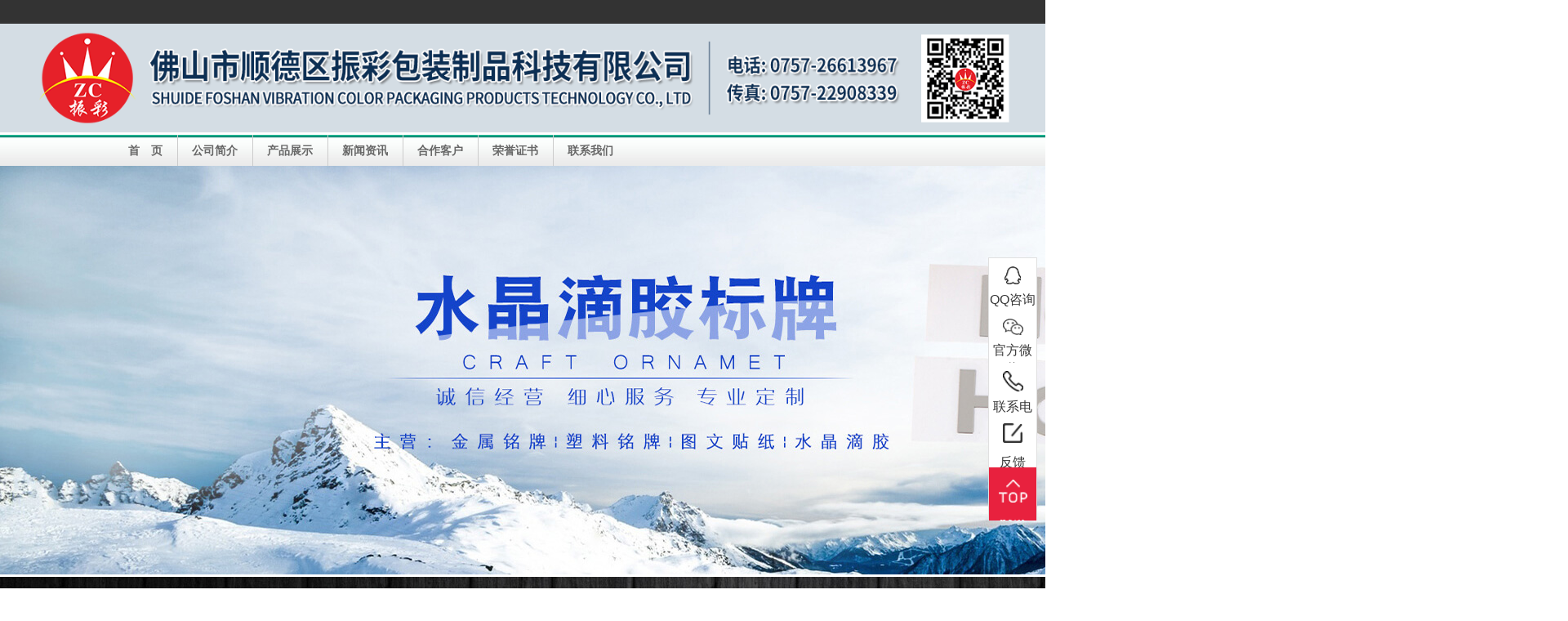

--- FILE ---
content_type: text/html; charset=utf-8
request_url: http://xn--fmru4qhukqkk.cn/article/81/51.html
body_size: 10357
content:
<!DOCTYPE html>
<html>

<head>
    <meta charset="utf-8" />
    <title>CD太阳纹标牌_佛山市顺德区振彩包装制品科技有限公司</title>
    <META http-equiv="Content-Type" content="text/html; charset=UTF-8">
<meta name="viewport" content="width=device-width, initial-scale=1, maximum-scale=1, user-scalable=no">
<meta name="keywords" content="金属标牌,软塑标牌,塑料标牌,电铸标牌,UP标牌,三维立体标牌,金属立体标牌,高光拉丝标牌,水晶铭牌,电铸铭牌,UP铭牌,铭牌滴胶,滴胶标牌,滴胶铭牌,电器冰箱标牌" />
<meta name="description" content="振彩标牌有限公司专业生产滴胶标牌,电镀标牌,金属标牌,软塑标牌,电铸标牌,三维立体标牌,UP标牌,电器标牌,高光拉丝标牌等商标铭牌,欢迎来电咨询" />
<link rel="stylesheet" href="https://www.jq22.com/jquery/bootstrap-3.3.4.css">
<link rel="stylesheet" type="text/css" @media (min-width: 769px) href="/themes/storage/portal/images/style.css" />
<link rel="stylesheet" type="text/css" @media (max-width: 768px) href="/themes/storage/portal/images/style_m.css" />
<script type="text/javascript" src="/themes/storage/portal/js/jquery-3.4.1.min.js"></script>
<!-- <script type="text/javascript" src="/themes/storage/portal/sysjs/jquery.js"></script> -->
<script type="text/javascript" src="/themes/storage/portal/sysjs/main.js"></script>

<!--<script type="text/javascript" src="http://common.dgbswb.com/js/nivoslider/jquery.nivo.slider.pack100.js"></script>-->
<link rel="stylesheet" type="text/css" href="/themes/storage/portal/sysjs/nivoslider/jquery.nivo.slider.pack100.js" />
<link rel="stylesheet" type="text/css" href="/themes/storage/portal/sysjs/nivoslider/nivo-slider.css" />
<script src="https://www.jq22.com/jquery/bootstrap-3.3.4.js"></script>


<script type="text/javascript">
    //禁止右键	
    (function () {
        if ('N' == 'Y') {
            document.onmousedown = new Function("return false;");
            document.oncontextmenu = new Function("return false;");
            document.onselectstart = new Function("return false;");
            document.ondragstart = new Function("return false;");
        } else {
            return;
        }
    })();

    $(function () {
        (function () {
            if ('佛山市顺德区振彩包装制品科技有限公司'.length == 0) {
                $('.cfg_webname').hide();
            }
            if ('肖先生'.length == 0) {
                $('.cfg_name').hide();
            }
            if ('0757-26613967'.length == 0) {
                $('.cfg_phone').hide();
            }
            if ('0757-22908339'.length == 0) {
                $('.cfg_fax').hide();
            }
            if ('www.xn--fmru4qhukqkk.cn'.length == 0) {
                $('.cfg_HomePage').hide();
            }
            if ('佛山市顺德区容桂南区发昌大道六横路1路'.length == 0) {
                $('.cfg_address').hide();
            }
            if ('3516106522@qq.com'.length == 0) {
                $('.cfg_email').hide();
            }
        })();
    })
</script>
    <link rel="stylesheet" type="text/css" href="/themes/storage/portal/news/css/style.css" />
</head>

<body> 
<div id="iheader">
    <div class="header">
        <div id="topMenu">
            <!-- JiaThis Button BEGIN -->
            <div class="jiathis_style">
                <a class="jiathis_button_qzone"></a>
                <a class="jiathis_button_tsina"></a>
                <a class="jiathis_button_tqq"></a>
                <a class="jiathis_button_weixin"></a>
                <a class="jiathis_button_renren"></a>
                <a class="jiathis_button_xiaoyou"></a>
                <a href="http://www.jiathis.com/share" class="jiathis jiathis_txt jtico jtico_jiathis"
                    target="_blank"></a>
                <a class="jiathis_counter_style"></a>
            </div>
            <script type="text/javascript" src="http://v3.jiathis.com/code/jia.js?uid=1394264449970514"
                charset="utf-8"></script>
            <!-- JiaThis Button END -->
        </div>
        <div class="clr"></div>

        <div id="logo">
            <a href="/"><img src="/themes/storage/portal/img/201804261356322979.gif" /></a>
        </div>
    </div>
    <!--header-->
</div>
<!--iheader-->
<div id="menu">
    <div id="mnuMain">
        <ul>
            <li class="first">
                <a id="lnk0" href="/" class="curr">首　页</a>
            </li>
                             
            <li>
                <a href="/gywm.html" target="_self">
                    公司简介                </a>
            </li>
            
                 
            <li>
                <a href="/product.html" target="_self">
                    产品展示                </a>
            </li>
            
                 
            <li>
                <a href="/news.html" target="_self">
                    新闻资讯                </a>
            </li>
            
                 
            <li>
                <a href="/partner.html" target="_self">
                    合作客户                </a>
            </li>
            
                 
            <li>
                <a href="/honor.html" target="_self">
                    荣誉证书                </a>
            </li>
            
                 
            <li>
                <a href="/lxwm.html" target="_self">
                    联系我们                </a>
            </li>
            
        
        </ul>
    </div>
    <!--mnuMain-->
</div>
<!--menu-->
<div class="clr"></div>


<div class="banner-box" style="display: none;">
    
    
<p><img src="http://xn--fmru4qhukqkk.cn/ueditor/php/upload/image/20200222/1582357789393581.jpg" title="1582357789393581.jpg" alt="banner1.jpg"><img src="http://xn--fmru4qhukqkk.cn/ueditor/php/upload/image/20200221/1582270797196147.jpg" title="1582270797196147.jpg" alt="banner2.jpg"><img src="http://xn--fmru4qhukqkk.cn/ueditor/php/upload/image/20200221/1582270804892567.jpg" title="1582270804892567.jpg" alt="banner3.jpg"></p>
<p>
	 </p>
    
</div>
<!-- 轮播 -->
<style>
    .row,
    .col-lg-12,
    .col-md-12,
    .col-xs-12,
    .col-sm-12 {
        margin: 0;
        padding: 0;
    }
</style>
<div class="row">
    <div id="myCarousel" class="carousel slide col-lg-12 col-md-12 col-xs-12 col-sm-12" data-ride="carousel"
        data-interval="3500">
        <!-- 轮播（Carousel）指标 -->
        <!-- <ol class="carousel-indicators">
            <li data-target="#myCarousel" data-slide-to="0" class="active"></li>
            <li data-target="#myCarousel" data-slide-to="1"></li>
            <li data-target="#myCarousel" data-slide-to="2"></li>
        </ol> -->
        <!-- 轮播（Carousel）项目 -->
        <div class="carousel-inner lunbo">
        </div>
        <!-- 轮播（Carousel）导航 -->
        <a class="left carousel-control" href="#myCarousel" role="button" data-slide="prev">
            <span class="glyphicon glyphicon-chevron-left" aria-hidden="true"></span>
            <span class="sr-only">Previous</span>
        </a>
        <a class="right carousel-control" href="#myCarousel" role="button" data-slide="next">
            <span class="glyphicon glyphicon-chevron-right" aria-hidden="true"></span>
            <span class="sr-only">Next</span>
        </a>
    </div>
</div>
<script>
    //banner
    $(function () {
        banner();

        function banner() {
            $('.banner-box img').each(function () {
                var imgUrl = $(this).attr('src');
                $('.lunbo').append('<div class="item"><img src="' + imgUrl + '"></div>')
            })
            $('.lunbo>.item').eq(0).addClass("active");
        }
    })
</script>
<!-- <div class="banner">
    <div id="slider" class="nivoSlider">
        {LH:Config.BannerNS /}
    </div>
    <script type="text/javascript">
        $("#slider").nivoSlider({
            effect: 'fade'
        });
    </script>
</div> -->
<div class="clr"></div>
    <div class="neiye">
        <div class="container">
            <div class="row">
                <div class="col-md-12 col-xs-12 box clear">
                    <div class="fl left col-md-3 col-xs-12 aniview" av-animation="slideInLeft">
                        <div class="leftNav left_titen">
    <div class="title_box">
        <p></p>
        <span id="qgbs">
            产品展示           </span>
    </div>
    <ul>
        
        <li><a href="/list/42.html">标牌</a></li>
        

        <li><a href="/list/44.html">电铸标牌</a></li>
        

        <li><a href="/list/45.html">UP标牌</a></li>
        

        <li><a href="/list/46.html">三维立体标牌</a></li>
        

        <li><a href="/list/47.html">高光拉丝标牌</a></li>
        

        <li><a href="/list/48.html">水晶滴胶</a></li>
        

        <li><a href="/list/49.html">金属标牌</a></li>
        

        <li><a href="/list/51.html">CD太阳纹</a></li>
        
    </ul>
</div>


<div class="leftNav left_lxwm visible-lg-block visible-md-block">
    <div class="title_box">
        <!-- <p>C</p> -->
        <span>联系我们</span>
    </div>
    <ul style="text-align: left">
        <li class="cfg_webname"><span>佛山市顺德区振彩包装制品科技有限公司</span></li>
        <li class="cfg_name">联系人：<span>肖先生</span></li>
        <li class="cfg_phone">电话：<span>0757-26613967</span></li>
        <li class="cfg_fax">传真：<span>0757-22908339</span></li>
        <li class="cfg_email">E-mail：<span>3516106522@qq.com</span></li>
        <li class="cfg_HomePage">网站：<span>www.xn--fmru4qhukqkk.cn</span></li>
        <li class="cfg_address">地址：<span>佛山市顺德区容桂南区发昌大道六横路1路</span></li>
    </ul>
</div>

<script>
    $(".leftNav ul").each(function () {
        $(this).find("li").last().css("borderBottom", "none");
    });
</script>
                    </div>
                    <div class="fr right imgContent col-md-9 col-xs-12 aniview Article" av-animation="slideInRight">
                        <div class="title title2">
                            CD太阳纹                            <span class="place hidden-xs">
                                <strong>当前位置:</strong>
                                
<a href="/">首页</a>&nbsp;>&nbsp;
   <a href="/list/3.html">产品展示</a>&nbsp;>&nbsp;
<a href="javascript:;">CD太阳纹</a>

                            </span>
                        </div>
                        <div class="center">
                            <div class="arcTitle">
                                <h2>CD太阳纹标牌</h2>
                            </div>
                            <div class="info">
                                <small>时间:</small>2020-03-03 13:54                                <small>来源:</small>未知                                <small>作者:</small>admin                            </div>

                            <div class="center">
                                <p><img src="http://xn--fmru4qhukqkk.cn/ueditor/php/upload/image/20200303/1583215348531131.png" title="1583215348531131.png" alt="CD3.png"></p>                            </div>
                        </div>
                        <div class="tags-style">
                            <div class="t_c">
                                <ul>
                                    <li>
                    上一篇：<a href='/article/80/51.html'>CD太阳纹标牌 </a>
                    </li>
                                    <ll>
                        下一篇：<a href="/article/82/51.html">CD太阳纹标牌</a>
                        </ll>
                                </ul>
                            </div>

                            <div class="article-tags">标签：
                                
                  
                                银色不锈钢腐蚀牌                                
                    
                                椅子不锈钢标牌                                
                    
                                衣服金属铭牌                                
                    
                                衣服金属标牌                                
                    
                                亚克力贴不锈钢腐蚀牌                                
                    
                                亚克力标识标牌制作                                
          
        
                            </div>
                            <div class="article-otherinfo">分类：
                                <a href="/list/51.html">CD太阳纹</a>
                            </div>
                            <div class="clr"></div>
                        </div>

                    </div>

                </div>

            </div>
        </div>

    </div> <div class="clr">
</div>

<div id="footer">
    <div class="container">
        <div id="footerMenu">
                             
            <li>
                <a href="/gywm.html" target="_self">
                    公司简介                </a>
            </li>
            
                 
            <li>
                <a href="/product.html" target="_self">
                    产品展示                </a>
            </li>
            
                 
            <li>
                <a href="/news.html" target="_self">
                    新闻资讯                </a>
            </li>
            
                 
            <li>
                <a href="/partner.html" target="_self">
                    合作客户                </a>
            </li>
            
                 
            <li>
                <a href="/honor.html" target="_self">
                    荣誉证书                </a>
            </li>
            
                 
            <li>
                <a href="/lxwm.html" target="_self">
                    联系我们                </a>
            </li>
            
        
            <a href="/sitemap.html" class="end">网站地图</a>
        </div>
        <div class="copyright">
            <p>Copyright © 振彩标牌 版权所有</p>
            <p style="text-align: center;">
                地　　址：佛山市顺德区容桂南区发昌大道六横路1路　<br />电　　话：0757-26613967　<br />传　　真：0757-22908339            </p>
            <p>技术支持：
                <a href="https://www.yheyun.com/">网络营销策划服务商-意合云</a>　
                备案/许可证号：<a href="http://beian.miit.gov.cn/" target="_blank" title="点击链接进入 工业和信息化部ICP备案系统"
                    rel="nofollow">粤ICP备2023056905号-2</a>
                <a><script type="text/javascript">document.write(unescape("%3Cspan id='cnzz_stat_icon_1270546139'%3E%3C/span%3E%3Cscript src='https://s13.cnzz.com/stat.php%3Fid%3D1270546139%26show%3Dpic1' type='text/javascript'%3E%3C/script%3E"));</script></a>
            </p>
        </div>
    </div>
</div>


<!--右侧栏-->
<div class="right_message visible-lg-block visible-md-block">
    <ul>
        <!--QQ咨询-->
        <li>
            <div>
                <div>
                    <img src="/themes/storage/portal/news/image/icon_right/1.png">
                    <span>QQ咨询</span>
                </div>
                <div>
                    <img src="/themes/storage/portal/news/image/icon_right/1-1.png">
                    <span>QQ咨询</span>
                </div>
            </div>
            <ul>
                <li class="qq" style="margin-left: 100%;"><span><a target="_blank"
                            href="http://wpa.qq.com/msgrd?v=3&amp;uin=3516106522&amp;site=qq&amp;menu=yes">在线客服</a></span>
                </li>
            </ul>
        </li>
        <!--官方微信-->
        <li>
            <div>
                <div>
                    <img class="vx" src="/themes/storage/portal/news/image/icon_right/2.png">
                    <span>官方微信</span>
                </div>
                <div>
                    <img class="vx" src="/themes/storage/portal/news/image/icon_right/2-1.png">
                    <span>官方微信</span>
                </div>
            </div>
            <ul class="vximg">
                <li class="imgbox">
                    <img src="/themes/storage/portal/img/erweima.png"> 微信扫一扫
                </li>
            </ul>
        </li>
        <!--		联系方式-->
        <li>
            <div>
                <div>
                    <img class="vx" src="/themes/storage/portal/news/image/icon_right/3.png">
                    <span>联系电话</span>
                </div>
                <div>
                    <img class="vx" src="/themes/storage/portal/news/image/icon_right/3-1.png">
                    <span>联系电话</span>
                </div>
            </div>
            <ul class="dh_box">
                <li class="dh">
                    <img src="/themes/storage/portal/news/image/icon_right/zj.png">
                    <div class="fl">
                        <p>电话：</p>
                        <span>0757-26613967</span>
                    </div>
                </li>
                <li class="dh">
                    <img src="/themes/storage/portal/news/image/icon_right/sj.png">
                    <div class="fl">
                        <p>手机：</p>
                        <span>13751517623</span>
                    </div>
                </li>
            </ul>
        </li>
        <!--预约上门-->
        <li class="yuyue">
            <div>
                <div>
                    <img class="yuy" src="/themes/storage/portal/news/image/icon_right/4.png"
                        style="width: 24px;margin-bottom: 10px">
                    <span>反馈</span>
                </div>
                <div>
                    <img class="yuy" src="/themes/storage/portal/news/image/icon_right/4-1.png"
                        style="width: 24px;margin-bottom: 10px">
                    <span>反馈</span>
                </div>
            </div>
        </li>
        <!--返回顶部-->
        <li class="TOP">
            <div>
                <div>
                    <i class="toTop" title="返回顶部"></i>
                </div>
            </div>
        </li>
    </ul>
</div>

<!--弹出框-->
<style>
    .right_message {
        position: fixed;
        right: 10px;
        bottom: 80px;
        z-index: 999;
    }

    .right_message>ul {
        width: 60px;
        display: inline-block;
        border: 1px solid #e0e0e0;
    }

    .right_message>ul>li {
        width: 100%;
        height: 64px;
        border-bottom: 1px solid #e0e0e0;
        position: relative;
        z-index: 150;
    }

    .right_message>ul>.TOP {
        border-bottom: none;
    }

    .right_message>ul>li>div {
        width: 100%;
        transition: all 0.5s;
    }

    .right_message>ul>li>div>div {
        width: 100%;
        height: 64px;
        position: absolute;
        top: 0px;
        left: 0px;
        text-align: center;
        background-color: #fff;
        font-size: 1.5rem;
    }

    .right_message>ul>li>div>div:nth-of-type(2) {
        background-color: #E8213E;
        top: 65px;
        transition: all 0.5s;
    }

    .right_message>ul>li>div>div:nth-of-type(2)>span {
        color: #fff;
    }

    .right_message .right_erweima {
        padding-top: 0px !important;
    }

    .right_message>ul>li>div>div>img {
        margin-top: 10px;
        width: 20px;
        margin-bottom: 5px;
    }

    .right_message>ul>li>div>div>span {
        display: block;
        font-size: 1rem;
        color: #363636;
    }

    .right_message>ul>li>ul {
        width: 0px;
        position: absolute;
        left: -145px;
        top: 0px;
        overflow: hidden;
        transition: all 0.5s;
    }

    .right_message>ul>li>ul>li {
        width: 145px;
        height: 64px;
        background-color: #E8213E;
        color: #fff;
        text-align: center;
        margin-left: 100%;
        transition: all 0.5s;
    }

    .right_message>ul>li>ul .qq {
        line-height: 64px;
        font-size: 1.5rem;
    }

    .right_message>ul>li>ul .qq a {
        color: #ffffff;
        font-size: 1.5rem;
    }

    .right_message>ul>li>div>div .vx {
        width: 25px;
    }

    .right_message>ul>li>ul .imgbox {
        height: 100%;
        font-size: 1.5rem;
        line-height: 30px;
    }

    .right_message>ul>li .vximg {
        /*margin-top: -76px;*/
    }

    .right_message>ul>li>ul .imgbox>img {
        width: 100%;
    }

    .right_message>ul>li .dh_box {
        /*margin-top: -64px;*/
    }

    .right_message>ul>li>ul .dh {
        text-align: left;
    }

    .right_message>ul>li>ul>.dh:nth-of-type(even) {
        background-color: #E8213E;
    }

    .right_message>ul>li>ul .dh>img {
        float: left;
    }

    .right_message>ul>li .dh_box>li:nth-of-type(1)>img {
        margin: 23px 13px;
    }

    .right_message>ul>li .dh_box>li:nth-of-type(2)>img {
        margin: 23px 16px;
    }

    .right_message>ul>li .dh_box>li:nth-of-type(3)>img {
        margin: 22px 12px;
    }

    .right_message>ul>li>ul .dh>div {
        /* width: 100px;
        margin: 11px 0px; */
        font-size: 1.3rem;
    }

    .right_message>ul>li>ul .dh>div>span {
        overflow: hidden;
        white-space: nowrap;
    }

    .right_message>ul>li>div>div .yuy {
        width: 30px;
    }

    .right_message>ul .yuyue {
        cursor: pointer;
    }

    .right_message>ul>li>ul>li>div>p {
        margin-bottom: 5px;
    }

    .toTop {
        width: 35px;
        height: 28px;
        display: block;
        margin: 15px auto 0px;
        background: url(/themes/storage/portal/news/image/icon_right/toTop2_h.png) center/100% 100%;
        z-index: 99;
        cursor: pointer;
    }

    .right_message>ul>.TOP>div>div {
        background-color: #E8213E;
    }

    #leave-Word {
        width: 100%;
        position: fixed;
        top: 0px;
        left: 0px;
        background-color: rgba(0, 0, 0, 0.5);
        z-index: 500;
        transform: scale(0);
        transition: all 0.5s;
        z-index: 1000;
    }

    #leave-Word>div {
        width: 500px;
        height: 600px;
        border-radius: 10px;
        overflow: hidden;
        position: absolute;
        top: 40%;
        left: 65%;
        margin: -250px 0 0 -450px;
    }

    .top {
        width: 100%;
        padding: 8px;
        text-align: center;
        line-height: 50px;
        font-size: 20px;
        color: #fff;
        border-radius: 15px 15px 0px 0px;
        background-color: #E8213E;
    }

    .closex {
        width: 30px;
        height: 30px;
        float: right;
        margin-right: 0px;
        font-size: 20px;
        background: none;
        color: #fff;
        border: none;
    }

    .closex>img {
        width: 100%;
    }

    .bottom {
        width: 100%;
        background-color: #ffffff;
    }

    .bottom>p {
        display: block;
        width: 100%;
        text-align: center;
        font-size: 20px;
        padding-top: 20px;
        color: #363636;
    }

    .bottom>p>span {
        color: #E8213E;
    }

    .box5 {
        width: 100%;
        height: 100%;
        position: absolute;
        top: 50%;
        left: 50%;
        transform: translate(-50%, -50%);
        background: #fff;
        text-align: center;
        border-radius: 15px;
    }

    .box5 h1 {
        font-size: 22px;
        color: #fff;
        text-transform: uppercase;
        text-align: center;
        text-indent: 1.8em;
        padding: 10px 0;
        margin: 0;
    }

    .box5 h2 {
        color: #fff;
        text-transform: uppercase;
        text-align: center;
        text-indent: .5em;
        font-size: 12px;
        margin: 0;
    }

    .liuyan1>div {
        position: relative;
        height: 45px;
    }

    .box5 input[type="text"] {
        position: relative;
        border: 0;
        background: transparent;
        display: block;
        margin: 24px auto;
        /* text-align: center; */
        text-indent: 2em;
        border-bottom: 2px solid #3498db;
        padding: 18px 6px 10px;
        width: 300px;
        outline: none;
        color: #2e2e2e;
        /* border-radius: 20px; */
        transition: 0.25s;
        z-index: 5;
        /* height: 61px; */
    }

    .liuyan1_lab {
        position: absolute;
        left: 25%;
        top: 48%;
        padding: 0 8px;
        font-size: 16px;
        line-height: 20px;
        letter-spacing: 2px;
        font-weight: 500;
        color: #aaaaaa;
        background: #fff;
        z-index: 1;
        -webkit-transition: all .2s linear;
        transition: all .2s linear;
    }

    .box5 input[type="text"]:focus {
        width: 380px;
        border-radius: 5px;
        border: 2px solid #E8213E;
        height: 49px;
    }

    .box5 input[type="text"]:focus+.liuyan1_lab {
        top: -16%;
        left: 20%;
        background-color: #fff;
        z-index: 5;
    }

    .box5 button[type="button"] {
        border: 0;
        display: block;
        margin: 40px auto;
        text-align: center;
        /* border: 2px solid #E8213E; */
        padding: 10px 50px;
        outline: none;
        background: #7e7e7e;
        color: #fff;
        border-radius: 5px;
        transition: 0.25s;
        cursor: pointer;
    }

    .box5 button[type="button"]:hover {
        transform: scale3d(.9, .9, 1);
        -webkit-transition: -webkit-transform .3s;
        transition: transform .3s;
        -webkit-transition-timing-function: cubic-bezier(.75, 0, .125, 1);
        transition-timing-function: cubic-bezier(.75, 0, .125, 1);
    }

    #box2 {
        width: 650px;
        height: 500px;
        margin: 10px auto;
        position: absolute;
        left: 5%;
        top: 20%;
        zoom: 0.7;
        z-index: -1;
        opacity: -1;
        background: #fff;
        box-shadow: 0 8px 8px rgba(128, 128, 128, 0.5);
    }

    #content {
        width: 650px;
        height: 350px;
        position: relative;
        background-image:url("/themes/storage/portal/img/t5.png");
        background-size: 650px 350px;
    }

    #shadow {
        height: 40px;
        width: 40px;
        position: absolute;
        background-color: aliceblue;
        left: 350px;
        top: 50px;
    }

    #block {
        height: 40px;
        width: 80px;
        border-radius: 20px;
        position: absolute;
        left: 0;
        top: 355px;
        background-color: #2BB5FF;
        /* background-image:url("/themes/storage/portal/img/t5.png");
		background-size: 650px 350px; */
    }

    #tip {
        height: 40px;
        width: 40px;
        position: absolute;
        left: 0;
        top: 50px;
        background:url("/themes/storage/portal/img/t5.png") no-repeat -350px -50px;
        background-size: 650px 350px;
    }

    @media (max-width: 768px) {
        #leave-Word>div {
            right: 0;
            width: 100%;
            left: auto;
        }
    }
</style>
<div id="leave-Word">
    <div>
        <div class="bottom">
            <div class="box5">
                <div class="top">
                    <button class="closex"><img
                            src="/themes/storage/portal/news/image/icon_right/x.png"></button>
                    <h1>既然来了，留下点什么吧</h1>

                    <h2>为了更好的为您服务</h2>
                </div>
                <form id="myFormId" action="/fgnb/guestbook.php" name="form1" method="post">
                    <div class="liuyan1">
                        <input type="hidden" name="action" value="save">
                        <input type="hidden" name="tid" value="1">
                        <input type="hidden" name="needCheck" value="0">
                        <div style="padding: 20px 0;font-size: 16px;">
                            等候您的来电: <span style="color: #E8213E;">0757-26613967</span>！
                        </div>
                        <div>
                            <input type="text" name="uname" id="uname" onblur="check1()" autocomplete="off"
                                required="required">
                            <label class="liuyan1_lab">怎么称呼您?(必填)</label>
                        </div>
                        <div>
                            <input type="text" name="title" id="title" onblur="check2()" autocomplete="off"
                                required="required">
                            <label class="liuyan1_lab">留个联系电话吧!(必填)</label>
                        </div>
                        <div>
                            <input type="text" name="email" id="email" onblur="hasfocus(this)" autocomplete="off">
                            <label class="liuyan1_lab">邮箱也想知道鸭!</label>
                        </div>
                        <div>
                            <input type="text" name="qq" id="qq" onblur="hasfocus(this)" autocomplete="off">
                            <label class="liuyan1_lab">QQ和微信填个呗!</label>
                        </div>
                        <div>
                            <input type="text" name="msg" id="msg" onblur="check5()" autocomplete="off"
                                required="required">
                            <label class="liuyan1_lab">留言内容对我们非常重要(必填)</label>
                        </div>
                        <!-- <input type="submit" name="" placeholder="Login"> -->
                        <button type="button" disabled="disabled" onclick="checkman()">写好了,发送吧</button>
                    </div>

                    <!-- <div class="liuyan2"> -->
                    <div id="box2">
                        <div id="content">
                            <div id="shadow"></div>
                            <div id="tip"></div>
                        </div>
                        <div id="block"></div>
                        <p style="position: absolute;bottom: 20px;font-size: 2.6rem;padding: 2rem;">安全验证-水平拖动滑块完成拼图
                        </p>
                    </div>
                    <!-- </div> -->
                </form>
            </div>
        </div>
    </div>
</div>
<div class="xs_nav">
    <ul>
        <li class="nav_btn">
            <img src="/themes/storage/portal/images/nav_icon1.png"><a href="" onclick="return false">菜单导航</a>
            <div>
                <ul>
                    <li>
                        <a href="/">网站首页</a>
                    </li>
                                     
            <li>
                <a href="/gywm.html" target="_self">
                    公司简介                </a>
            </li>
            
                 
            <li>
                <a href="/product.html" target="_self">
                    产品展示                </a>
            </li>
            
                 
            <li>
                <a href="/news.html" target="_self">
                    新闻资讯                </a>
            </li>
            
                 
            <li>
                <a href="/partner.html" target="_self">
                    合作客户                </a>
            </li>
            
                 
            <li>
                <a href="/honor.html" target="_self">
                    荣誉证书                </a>
            </li>
            
                 
            <li>
                <a href="/lxwm.html" target="_self">
                    联系我们                </a>
            </li>
            
        
                </ul>
            </div>
        </li>
        <li class="nav_btn">
            <img src="/themes/storage/portal/images/nav_icon2.png"><a href="" onclick="return false">产品中心</a>
            <div>
                <ul>
                    
                
                    <li class="phone_btn">
                        <a href="/ portal/list/index.html?id=42">标牌 </a>
                    </li>
                    
                
                    <li class="phone_btn">
                        <a href="/ portal/list/index.html?id=44">电铸标牌 </a>
                    </li>
                    
                
                    <li class="phone_btn">
                        <a href="/ portal/list/index.html?id=45">UP标牌 </a>
                    </li>
                    
                
                    <li class="phone_btn">
                        <a href="/ portal/list/index.html?id=46">三维立体标牌 </a>
                    </li>
                    
                
                    <li class="phone_btn">
                        <a href="/ portal/list/index.html?id=47">高光拉丝标牌 </a>
                    </li>
                    
                
                    <li class="phone_btn">
                        <a href="/ portal/list/index.html?id=48">水晶滴胶 </a>
                    </li>
                    
                
                    <li class="phone_btn">
                        <a href="/ portal/list/index.html?id=49">金属标牌 </a>
                    </li>
                    
                
                    <li class="phone_btn">
                        <a href="/ portal/list/index.html?id=51">CD太阳纹 </a>
                    </li>
                    
                
                </ul>
            </div>
        </li>
        <li class="phone_btn">
            <img src="/themes/storage/portal/images/nav_icon4.png">
            <a href="/lxwm">联系我们</a>
        </li>

        <li class="phone_btn">
            <img src="/themes/storage/portal/images/nav_icon3.png">
            <a href="tel:13751517623">一键拨号</a>
        </li>
    </ul>
</div>


<script type="text/javascript" src="/themes/storage/portal/js/slideVerify.js"></script>
<script type="text/javascript" src="/themes/storage/portal/js/verify.js"></script>
<script>
    $(function () {
        // $("#leave-Word").css("height", $(window).height() + "px");
        $(".right_message>ul>li").hover(function () {
            $(this).find(">ul>li").css("marginLeft", "0%");
            $(this).find(">div>div:nth-of-type(2)").css("top", "0px")
            $(this).find(">ul").css("width", "180px")
        }, function () {
            $(this).find(">ul>li").css("marginLeft", "100%");
            $(this).find(">div>div:nth-of-type(2)").css("top", "65px")
            $(this).find(">ul").css("width", "0px")
        })
        //		    上门测量点击弹出框
        $(".right_message>ul .yuyue").click(function () {
            $("#leave-Word").css("transform", "scale(1)");
        })
        //          上门测量点击关闭弹出框
        $("#leave-Word>div .top>button").click(function () {
            $("#leave-Word").css("transform", "scale(0)");
        })

        //返回顶部
        $(".toTop").click(function () {
            window.scrollBy(0, -250);
            scrolldelay = setInterval(function () {
                window.scrollBy(0, -250);
                var sTop = document.documentElement.scrollTop || document.body.scrollTop;
                if (sTop <= 0) {
                    clearInterval(scrolldelay);
                }
            }, 50);
        })

    });
    $(".nav_btn").click(function () {
        if ($(this).find(">div").css("display") == "none") {
            $(".nav_btn>div").hide();
            $(this).find(">div").show();
        } else {
            $(this).find(">div").hide();
        }
    });
</script>

<script>
    $(function () {
        // $("#leave-Word").css("height", $(window).height() + "px");
        $("#leave-Word").css("height", "100%");
        //		    上门测量点击弹出框
        $(".yuyue").click(function () {
            $("#leave-Word").css("transform", "scale(1)");
            document.getElementById("myFormId").reset();
        })
        //          上门测量点击关闭弹出框
        $(".closex").click(function () {
            $("#leave-Word").css("transform", "scale(0)");
            document.getElementById("myFormId").reset();
            $("#box2").css({
                opacity: -1,
                "z-index": -1
            });
            $('.liuyan1').css({
                opacity: 1
            });
        })

    })

    //通用的输入框失焦事件
    function hasfocus(dom) {
        $(dom).next(".liuyan1_lab").show();
        if ($(dom).val() != '' || $(dom).val().length != 0) {
            $(dom).next(".liuyan1_lab").hide();
        }
    }

    //验证姓名的输入
    function check1() {
        var flag = false;
        $("#uname").next(".liuyan1_lab").show();
        var check = $("#uname").val();
        if (check != '' || check.length != 0) {
            $("#uname").next(".liuyan1_lab").hide();
            flag = true;
        }
        return flag;
    }

    //验证电话的输入
    function check2() {
        var flag = false;
        $("#title").next(".liuyan1_lab").show();
        var check = $("#title").val();
        if (check != '' || check.length != 0) {
            $("#title").next(".liuyan1_lab").hide();
            flag = true;
        }
        return flag;
    }

    //验证留言内容的输入
    function check5() {
        var flag = false;
        $("#msg").next(".liuyan1_lab").show();
        var check = $("#msg").val();
        if (check != '' || check.length != 0) {
            $("#msg").next(".liuyan1_lab").hide();
            flag = true;
        }
        return flag;
    }

    $("input:text").blur(function () {
        $("#myFormId button").attr("disabled", true);
        $("#myFormId button").css("background", "#7e7e7e");
        if (check5() == true && check2() == true && check1() == true) {
            $("#myFormId button").removeAttr("disabled");
            $("#myFormId button").css("background", "#E8213E");
        }
    });
    //提交留言前须通过安全验证
    function checkman() {
        $("#box2").css({
            opacity: 1,
            "z-index": 1
        });
        $('.liuyan1').css({
            opacity: -1
        });
    }
</script>
<script>
    var box = document.querySelector("#box2");
    var content = document.querySelector("#content");
    var shadow = document.querySelector("#shadow");
    var tip = document.querySelector("#tip");
    var block = document.querySelector("#block");

    var maxWidth = content.clientWidth - shadow.offsetWidth
    var maxHeight = content.clientHeight - shadow.offsetHeight;

    var ranX = Math.round(Math.random() * maxWidth);
    var ranY = Math.round(Math.random() * maxHeight);

    shadow.style.left = ranX + "px";
    shadow.style.top = ranY + "px";

    tip.style.top = ranY + "px";
    tip.style.backgroundPosition = -ranX + "px " + (-ranY) + "px";

    block.onmousedown = function (e) {
        var ev = event || e;
        var startX = ev.x;
        document.onmousemove = function (e) {
            var ev = event || e;
            var x = ev.x;
            var left = x - startX;
            if (left <= 0) {
                left = 0;
            }
            if (left >= maxWidth) {
                left = maxWidth;
            }

            block.style.left = left + "px";
            tip.style.left = left + "px";
        }
    }

    document.onmouseup = function () {
        document.onmousemove = null;
        if (Math.abs(tip.offsetLeft - shadow.offsetLeft) <= 2) {
            alert('验证成功!');
            var form = document.getElementById("myFormId");
            form.submit();
        } else {
            block.style.left = 0;
            tip.style.left = 0;
            add();
        }
    }



    function add() {
        var ranX = Math.round(Math.random() * maxWidth);
        var ranY = Math.round(Math.random() * maxHeight);

        shadow.style.left = ranX + "px";
        shadow.style.top = ranY + "px";

        tip.style.top = ranY + "px";
        tip.style.backgroundPosition = -ranX + "px " + (-ranY) + "px";
    }
    window.ondragstart = function () {
        return false;
    }

    $('#mpanel4').slideVerify({
        type: 2, //类型
        vOffset: 5, //误差量，根据需求自行调整
        vSpace: 5, //间隔
        imgName: ['1.jpg', '2.jpg'],
        imgSize: {
            width: '400px',
            height: '200px',
        },
        blockSize: {
            width: '40px',
            height: '40px',
        },
        barSize: {
            width: '400px',
            height: '40px',
        },
        ready: function () { },
        success: function () {
            alert('验证成功！');
            //......后续操作
            var form = document.getElementById("myFormId1");
            form.submit();
        },
        error: function () {
            alert('验证失败！');
        }

    });
    $(function () {
        console.log(parseFloat('1px'))

        var SlideVerifyPlug = window.slideVerifyPlug;
        var slideVerify = new SlideVerifyPlug('#verify-wrap', {
            wrapWidth: '350', //设置 容器的宽度 ,不设置的话，会设置成100%，需要自己在外层包层div,设置宽度，这是为了适应方便点；
            initText: '请按住滑块通过安全验证，提交留言', //设置  初始的 显示文字
            sucessText: '验证通过', //设置 验证通过 显示的文字
            getSuccessState: function (res) {
                //当验证完成的时候 会 返回 res 值 true，只留了这个应该够用了 
                var form = document.getElementById("myFormId1");
                form.submit();
            }
        });
    });
</script>
<script>
    // $(document).ready(function() 
    // {
    //     $(".mygallery").chromaGallery();
    // });
    $(document).ready(function () {
        $(".mygallery").chromaGallery({
            color: '#000',
            gridMargin: 15,
            maxColumns: 5,
            dof: true,
            screenOpacity: 0.8
        });
    });
</script>
</body>

</html>

--- FILE ---
content_type: text/css
request_url: http://xn--fmru4qhukqkk.cn/themes/storage/portal/images/style.css
body_size: 3622
content:
@media (min-width: 769px) {
body{ margin:0px; padding:0px;
	font-family: "微软雅黑1","宋体",Arial, Tahoma;   /*文字字体定义 */
	font-size: 12px;    /*文字大小定义 */
	color:#000;    /*文字颜色定义 */
	/*BACKGROUND: #ffffff url(bg.jpg) repeat-x;*/
	background:#fff;
	/*background:#e6e6eb url(bg.jpg) repeat-x;*/
}

ul, li { margin:0; padding:0; list-style-type:none; font-size:12px; line-height:22px; }
dl, dt, dd { margin:0; padding:0; font-size:12px; line-height:22px; }
td { font-size:12px; line-height:22px; }
img{border:none;}
h1,h2,h3,h4,h5,h6{margin:0; padding:0; font-size:12px; line-height:22px; }
p {margin:0; padding:0; font-size:12px; line-height:22px; }
.clr { clear:both; height:0; font-size: 1px; line-height: 0px;}
.clr:after{content: "."; display: block; height: 0; clear: both; visibility: hidden; }/*清除浮动*/

.mt8 { margin-top:8px }
.mt10 { margin-top:10px }
.mtb10 { margin:10px 0 }
.pd8 { padding:8px }

a { color:#000; text-decoration:none }
a:hover { color:#ff0000; text-decoration:underline }

#imgAbout { float:left; margin:0 10px 5px 0; border:5px solid #ededed; }
#imgAboutHome { float:left; margin:0 8px 5px 0; border:5px solid #ededed; }
#unionpro { overflow:hidden; clear:both; width:1003px; margin:0 auto }
#unionpro a { padding-right:8px; color:#ccc }

dl.dltags { overflow:hidden; clear:both; margin:40px 8px; }
	dl.dltags dt { float:left; width:130px;  }
	dl.dltags dd { float:left; width:510px; }

#fenye, .fenye { overflow:hidden; clear:both; height:30px; margin-top:10px; }
	#fenye a, .fenye a { display:block; float:left; margin:0 5px; padding:0 8px; background:#fff; border:1px solid #cccccc; color:#000; line-height:22px; }
	#fenye a:hover,
		.fenye a:hover,
		#fenye a.curr,
		.fenye a.curr { background:#ff6212; border:1px solid #cccccc; color:#fff; line-height:22px; font-weight:bold; }
	#fenye a.curr font, .fenye a.curr font { color:#fff }

.maplist {}
	.maplist li { overflow:hidden; height:25px; line-height:25px;  }
	.maplist li.ml-1 { clear:both; font-weight:bold; }
	.maplist li.ml-2 { clear:both; padding-left:20px }
	/*.maplist li.ml-2 a { padding-left:20px; }*/
	.maplist li.ml-3 { padding-left:40px }
/*总体*/
#iheader { width:100%; background:url(header.jpg) repeat-x;}
#menu { width:100%; background:url(daohang.jpg) repeat-x;}
#center { width:1003px; margin:0 auto;}
.cen { width:1003px; margin:0 auto;}


.jiathis_style { line-height:29px; padding-top:5px;}
#topMenu { overflow:hidden; background:#333; height:29px; line-height:29px; width:1003px; margin:0 auto;  }
#logo a,#logo a img { display: inline-block; width: 100%; height: auto; }
#mnuMain { margin:0 auto; width:1003px; height:38px; background:url(daohang.jpg) repeat-x; font-size:14px; color:#666; font-weight:bold; }
	#mnuMain li { float:left; overflow:hidden; height:38px; line-height:38px; background:url(daohangLine.jpg) no-repeat; }
	#mnuMain li a { display:block; padding:0 18px; font-size:14px; color:#666 }
	#mnuMain li a:hover { color:#01662b;}
	#mnuMain li.first { background:none; }
#search { overflow:hidden; height:35px; background:url(search-bg.jpg) repeat-x; line-height:35px; }
	#search .search-l { float:left; overflow:hidden; width:9px; height:35px; background:url(search-l.jpg) no-repeat; }
	#search .search-r { float:right; overflow:hidden; width:7px; height:35px; background:url(search-r.jpg) no-repeat; }

.banner { overflow:hidden; text-align:center; width:100%; height:360px; margin:5px auto; background:url(../../../sysjs/nivoslider/loading.gif) no-repeat 50% 50%; }
.banner img { width:100%; height:100%; text-align:center; }
.banner .nivo-slice { background-position:0 0 !important; background-size: 100% 100% !important; opacity:1 !important; }
#slider { height: 100% !important; }


.pageleft { float:left; overflow:hidden; width:195px; }
.pageright { float:right; overflow:hidden; width:795px; border:1px solid #ccc;}





#footer {margin:0 auto; padding-bottom:10px; background:#151515 url(footerbg.jpg) repeat-x; }
	#footer #footerMenu { margin:0 auto; width:1003px; height:46px; padding-left:60px; background:url(footerMenubg.jpg) no-repeat center 45px; text-align:center }
	#footer #footerMenu a { overflow:hidden; float:left; display:block; height:46px; line-height:46px; background:url(footerMenuLine.jpg) no-repeat right top; padding:0 20px; color:#ffff00; }
	#footer #footerMenu a.end { background:none; }
	#footer .copyright { clear:both; margin-top:10px; color:#fff; text-align:center }
	#footer .copyright a { color:#fff }
.ilink-box2 { background:#151515 url(footerbg.jpg) repeat-x left bottom; }


/*.box {}
	.box .box-t { overflow:hidden; height:30px; line-height:30px; }
	.box .box-t h3 {overflow:hidden; height:30px; color:#fff; padding-left:10px; line-height:30px; }
	.box .box-t span { float:right; overflow:hidden; display:block; text-align:right; }
	.box .box-t span a { padding-right:10px; }
	.box .box-t a { color:#fff }
	.box .box-c { overflow:hidden;}
	.box .box-c p { padding:1px 0;}*/
.box1 { border:1px solid #ccc; padding-bottom:5px;}
	.box1 .box-t { height:35px; background:url(lanmu.jpg) repeat-x;}
	.box1 .box-t h3 { line-height:35px; padding-left:15px;}
	.box1 .box-t h3 a{ color:#000; font-size:16px;}
	.box1 .box-c { padding:5px;}
	.box1 .box-c p {}
.cp {}
	.cp .box-t { height:35px; background:url(lanmu.jpg) repeat-x;}
	.cp .box-t h3 { line-height:35px; padding-left:15px;}
	.cp .box-t h3 a{ color:#000; font-size:16px;}
	.cp .box-c { padding:5px; }
.box2 { overflow:hidden; }
	.box2 .box-t { height:35px;background:url(lanmu.jpg) repeat-x; padding:0 15px; }
	.box2 .box-t h3 { line-height:35px; color:#000; float:left;}
	.box2 .box-t span { float:right; line-height:35px;}
	.box2 .box-t span a { color:#000;}
.box3 { padding:5px 0;}
	.box3 .box-t {height:35px; background:url(lanmu.jpg) repeat-x;}
	.box3 .box-t h3 { line-height:35px; padding-left:15px;}
	.box3 .box-t h3 a{ color:#000; font-size:16px;}
	.box3 .box-c { padding:0 10px;}



.proclass {/* background:#efefef;*/ }
/*.proclass img { border-bottom:1px solid #999;}*/
	.proclass li { overflow:hidden;/* height:28.9px; */padding:0 0px; background:#efefef; line-height:27.5px; }
	.proclass li a { display:block;/* padding-left:12px */}
	.proclass .layer1, .proclass .layer2 { clear:both; font-weight:bold; border-bottom:1px dashed #ccc;background:#fff; padding:15px 0 8px 0;}
	.proclass .layer1 a, .proclass .layer2 a { padding-left:20px; font-size:14px }
	.proclass .layer3 { float:left; width:50%; background:#efefef url(arr2.gif) no-repeat 5px 12px; }
	.proclass .layer4 { display:none;}
/*	.proclass li a { display:block; padding-left:10px }
	.proclass .layer1, .proclass .layer2 { font-weight:bold; background:#cccccc url(arr6.gif) no-repeat 5px 10px; }
	.proclass .layer3 { padding-left:25px; background:#efefef url(arr2.gif) no-repeat 25px 12px; }
*/

.iaboutbox { float:left; width:423px; }
	.iabout { overflow:hidden; height:182px; }
	.iabout p { line-height:20px;}
.ivideobox { overflow:hidden; float:right; width:300px; height:300px; }

.icase { margin:0 0 10px 0; padding-bottom:18px; /*background:url(huitiao.jpg) no-repeat left bottom;*/ border-left:1px solid #ccc; border-right:1px solid #ccc; border-bottom:1px solid #ccc;}

.inewsbox-l { overflow:hidden; float:left; width:360px; border:1px solid #ccc; margin-right:10px }
.inewsbox-r { overflow:hidden; float:right; width:256px; border:1px solid #ccc;}
.tu { margin:5px 3px;}

.inewslist { }
	.inewslist li { overflow:hidden; height:25px; line-height:25px; background:url(arr2.gif) no-repeat 5px 8px; border-bottom:1px dotted #94979a; }
	.inewslist li a { padding-left:15px }
	.inewslist li span { float:right; color:#999;}

.ilink { margin-bottom:10px; line-height:25px; }
	.ilink .ilink-t { float:left; width:105px; height:30px; background:url(ilink.jpg) no-repeat; }
	.ilink .ilink-c { float:right; width:880px; }


.ilyj { overflow:hidden; height:218px;}

#Roll20118065056788 { overflow:hidden;height:240px;width:240px;}
#Roll20112410463017 { overflow:hidden;height:195px;width:950px; margin:auto auto; }

.pro_list{ padding:0;}
.pro_list .pro-item { float:left; width:33%; margin-bottom:20px; text-align:center; }
.pro_list h4{ overflow:hidden; width:184px; height:184px; margin:0 auto; background:#fff; }
.pro_list h4 a { overflow:hidden; width:180px; height:180px; margin:0 auto; padding:1px; border:1px solid #c0c0c0; display:table-cell;vertical-align:middle;text-align:center;*display:block;*font-size:174px;*font-family:Arial; }
.pro_list h4 a:hover { border:1px solid #666; }
.pro_list h4 img{ vertical-align:middle; }
.pro_list h3 { display:block; overflow:hidden; width:180px; height:20px; margin:0 auto; padding:0; font-weight:normal; padding:3px 0; text-align:center; font-size:12px }

.ipro_list{ padding:0;}
.ipro_list .pro-item { float:left; width:25%; margin-bottom:17px; text-align:center; }
.ipro_list h4{ overflow:hidden; width:164px; height:164px; margin:0 auto; background:#fff; }
.ipro_list h4 a { overflow:hidden; width:160px; height:160px; margin:0 auto; padding:1px; border:1px solid #c0c0c0; display:table-cell;vertical-align:middle;text-align:center;*display:block;*font-size:139px;*font-family:Arial; }
.ipro_list h4 a:hover { border:1px solid #666; }
.ipro_list h4 img{ vertical-align:middle; }
.ipro_list h3 { display:block; overflow:hidden; width:160px; height:20px; margin:0 auto; padding:0; font-weight:normal; padding:3px 0; text-align:center; font-size:12px }

.pro_list1{ padding:0;}
.pro_list1 .pro-item { float:left; width:20%; margin-bottom:20px; text-align:center; }
.pro_list1 h4{ overflow:hidden; width:144px; height:144px; margin:0 auto; background:#fff; }
.pro_list1 h4 a { overflow:hidden; width:140px; height:140px; margin:0 auto; padding:1px; border:1px solid #c0c0c0; display:table-cell;vertical-align:middle;text-align:center;*display:block;*font-size:174px;*font-family:Arial; }
.pro_list1 h4 a:hover { border:1px solid #666; }
.pro_list1 h4 img{ vertical-align:middle; }
.pro_list1 h3 { display:block; overflow:hidden; width:140px; height:20px; margin:0 auto; padding:0; font-weight:normal; padding:3px 0; text-align:center; font-size:12px }


.iryzs_list{ padding:0;}
.iryzs_list .pro-item { float:left; width:240px; margin-bottom:20px; text-align:center; }
.iryzs_list h4{ overflow:hidden; width:166px; height:166px; margin:0 auto; background:#fff; }
.iryzs_list h4 a { overflow:hidden; width:160px; height:160px; margin:0 auto; padding:1px; border:1px solid #c0c0c0; display:table-cell;vertical-align:middle;text-align:center;*display:block;*font-size:139px;*font-family:Arial; }
.iryzs_list h4 a:hover { border:1px solid #666; }
.iryzs_list h4 img{ vertical-align:middle; }
.iryzs_list h3 { display:block; overflow:hidden; width:160px; height:20px; margin:0 auto; padding:0; font-weight:normal; padding:3px 0; text-align:center; font-size:12px }

.icase_list{ padding:0;}
.icase_list .pro-item { float:left; width:180px; text-align:center; }
.icase_list h4{ overflow:hidden; width:166px; height:166px; margin:0 auto; background:#fff; }
.icase_list h4 a { overflow:hidden; width:160px; height:160px; margin:0 auto; padding:1px; border:1px solid #c0c0c0; display:table-cell;vertical-align:middle;text-align:center;*display:block;*font-size:139px;*font-family:Arial; }
.icase_list h4 a:hover { border:1px solid #666; }
.icase_list h4 img{ vertical-align:middle; }
.icase_list h3 { display:block; overflow:hidden; width:160px; height:20px; margin:0 auto; padding:0; font-weight:normal; padding:3px 0; text-align:center; font-size:12px }

.artlist dl { margin:15px 0; }
	.artlist dt { margin:5px 0; padding-left:15px; background:url(icon003.gif) 0 center no-repeat; }
	.artlist h2 { margin:0; padding:0; font-family:"microsoft yahei"; font-size:14px; font-weight:bold; }
	.artlist h2 a { font-size:14px;  }
	.artlist dd { padding:0 15px; line-height:25px; }


ul.artlist2 { clear:both; overflow:hidden; margin:0 0 20px 0; padding-bottom:10px; }
	ul.artlist2 li { overflow:hidden; float:left; width:43.5%; _width:43%; height:22px; margin:5px 10px; padding-left:20px; background:url(icon003.gif) no-repeat 6px 6px; border-bottom:1px dashed #999; line-height:22px; }

.article { padding:8px 0; line-height:22px }
	.article h1.article-title { text-align:center; color:#FF6600; line-height:40px; font-size:25px; word-break:break-all; }
	.article .article-author { text-align:center; line-height:30px; font-size:12px; }
	.article  hr { height:1px; border-top: none; border-bottom:1px dotted #666666; }
	.article .article-intro { margin:0 8px; padding:8px; background:#f5f8fd;  }
	.article .article-content { padding:8px 0; font-size:13px; line-height:18px; }
	.article .article-tags { margin-top:10px; font-size:12px; }
	.article .article-otherinfo { margin-bottom:10px; font-size:12px; }

	.article .dvbi_image { text-align:center; }
	.article .dvbi_image img { padding:5px; border:1px solid #999999; }
	.article .dvbi_image A:hover img { border:1px solid #ECECEC; background:#ECECEC; }
	.dvbackbtn { margin-bottom:10px; text-align:center; }
	/*附加的*/
	.article .article-image { float:left; width:280px; height:210px; padding:10px; border:2px solid #cccccc; }
	.article .article-intro2 { float:right; width:330px; padding:8px; background:#f4f4f6;  }
	.article h4.article-xg { margin:10px 0; line-height:30px; font-family:"microsoft yahei"; font-size:14px; color:#006699; border-bottom:1px dashed #333; }
	
	
	
.lu p { font-size:18px; text-align:center;}


/*
.content{text-align:left; font-size:14px;}
.content h2{background:url(title1_r.gif) no-repeat right top; height:33px; margin-bottom:5px;text-indent:1.8em; line-height:33px;}
.content h2 p{background:url(title1_l.gif) no-repeat left top;color:#0171ba; font-size:14px;line-height:33px; margin:0; }
.content div{}
.content img{}
.content p{ margin:8px auto;}
.content li{margin-left:3.5em;}

.content table{font-size:12px;}
.content table td{padding:0px 5px;color:#666666;}
.content table p{margin:0;}*/
.xs_nav{
display: none;
}
}


--- FILE ---
content_type: text/css
request_url: http://xn--fmru4qhukqkk.cn/themes/storage/portal/images/style_m.css
body_size: 4144
content:
@media (max-width: 768px) {

    body {
        margin: 0px;
        padding: 0px;
        font-family: "΢���ź�1", "����", Arial, Tahoma;
        /*�������嶨�� */
        font-size: 12px;
        /*���ִ�С���� */
        color: #000;
        /*������ɫ���� */
        /*BACKGROUND: #ffffff url(bg.jpg) repeat-x;*/
        background: #fff;
        /*background:#e6e6eb url(bg.jpg) repeat-x;*/
    }

    ul,
    li {
        margin: 0;
        padding: 0;
        list-style-type: none;
        font-size: 12px;
        line-height: 22px;
    }

    dl,
    dt,
    dd {
        margin: 0;
        padding: 0;
        font-size: 12px;
        line-height: 22px;
    }

    td {
        font-size: 12px;
        line-height: 22px;
    }

    img {
        border: none;
    }

    h1,
    h2,
    h3,
    h4,
    h5,
    h6 {
        margin: 0;
        padding: 0;
        font-size: 12px;
        line-height: 22px;
    }

    p {
        margin: 0;
        padding: 0;
        font-size: 12px;
        line-height: 22px;
    }

    .clr {
        clear: both;
        height: 0;
        font-size: 1px;
        line-height: 0px;
    }

    .clr:after {
        content: ".";
        display: block;
        height: 0;
        clear: both;
        visibility: hidden;
    }

    /*�������*/

    .mt8 {
        margin-top: 8px
    }

    .mt10 {
        margin-top: 10px
    }

    .mtb10 {
        margin: 10px 0
    }

    .pd8 {
        padding: 8px
    }

    a {
        color: #000;
        text-decoration: none
    }

    a:hover {
        color: #ff0000;
        text-decoration: underline
    }

    #imgAbout {
        float: left;
        margin: 0 10px 5px 0;
        border: 5px solid #ededed;
    }

    #imgAboutHome {
        float: left;
        margin: 0 8px 5px 0;
        border: 5px solid #ededed;
    }

    #unionpro {
        overflow: hidden;
        clear: both;
        width: 100%;
        margin: 0 auto
    }

    #unionpro a {
        padding-right: 8px;
        color: #ccc
    }

    dl.dltags {
        overflow: hidden;
        clear: both;
        margin: 40px 8px;
    }

    dl.dltags dt {
        float: left;
        width: 130px;
    }

    dl.dltags dd {
        float: left;
        width: 510px;
    }

    #fenye,
    .fenye {
        overflow: hidden;
        clear: both;
        height: 30px;
        margin-top: 10px;
    }

    #fenye a,
    .fenye a {
        display: block;
        float: left;
        margin: 0 5px;
        padding: 0 8px;
        background: #fff;
        border: 1px solid #cccccc;
        color: #000;
        line-height: 22px;
    }

    #fenye a:hover,
    .fenye a:hover,
    #fenye a.curr,
    .fenye a.curr {
        background: #ff6212;
        border: 1px solid #cccccc;
        color: #fff;
        line-height: 22px;
        font-weight: bold;
    }

    #fenye a.curr font,
    .fenye a.curr font {
        color: #fff
    }

    .maplist {}

    .maplist li {
        overflow: hidden;
        height: 25px;
        line-height: 25px;
    }

    .maplist li.ml-1 {
        clear: both;
        font-weight: bold;
    }

    .maplist li.ml-2 {
        clear: both;
        padding-left: 20px
    }

    /*.maplist li.ml-2 a { padding-left:20px; }*/
    .maplist li.ml-3 {
        padding-left: 40px
    }

    /*����*/
    #iheader {
        width: 100%;
        background: url(header.jpg) repeat-x;
    }

    #menu {
        width: 100%;
        background: url(daohang.jpg) repeat-x;
        display: none;
    }

    #center {
        width: 100%;
        margin: 0 auto;
    }

    .cen {
        width: 100%;
        margin: 0 auto;
    }


    .jiathis_style {
        line-height: 29px;
        padding-top: 5px;
    }

    #topMenu {
        overflow: hidden;
        background: #333;
        height: 29px;
        line-height: 29px;
        width: 100%;
        margin: 0 auto;
    }

    #logo a,
    #logo a img {
        display: inline-block;
        width: 100%;
        height: auto;
    }

    #mnuMain {
        margin: 0 auto;
        width: 100%;
        /* height: 38px; */
        background: #EDEDED;
        font-size: 14px;
        color: #666;
        font-weight: bold;
    }

    #mnuMain li {
        float: left;
        overflow: hidden;
        width: calc(100%/4 - 2px);
        height: 38px;
        line-height: 38px;
        /* background: url(daohangLine.jpg) no-repeat; */
        border: 1px solid #666;
    }

    #mnuMain li a {
        display: block;
        /* padding: 0 18px; */
        text-align: center;
        font-size: 14px;
        color: #666
    }

    #mnuMain li a:hover {
        color: #01662b;
    }

    #mnuMain li.first {
        background: none;
    }

    #search {
        overflow: hidden;
        height: 35px;
        background: url(search-bg.jpg) repeat-x;
        line-height: 35px;
    }

    #search .search-l {
        float: left;
        overflow: hidden;
        width: 9px;
        height: 35px;
        background: url(search-l.jpg) no-repeat;
    }

    #search .search-r {
        float: right;
        overflow: hidden;
        width: 7px;
        height: 35px;
        background: url(search-r.jpg) no-repeat;
    }

    .banner {
        overflow: hidden;
        text-align: center;
        width: 100%;
        height: 360px;
        margin: 5px auto;
        background: url(../../../sysjs/nivoslider/loading.gif) no-repeat 50% 50%;
    }

    .banner img {
        width: 100%;
        height: 100%;
        text-align: center;
    }

    .banner .nivo-slice {
        background-position: 0 0 !important;
        background-size: 100% 100% !important;
        opacity: 1 !important;
    }

    #slider {
        height: 100% !important;
    }


    .pageleft {
        float: left;
        overflow: hidden;
        width: 100%;
    }

    .pageright {
        float: right;
        overflow: hidden;
        width: 100%;
        border: 1px solid #ccc;
    }





    #footer {
        margin: 0 auto;
        padding-bottom: 50px;
        background: #151515 url(footerbg.jpg) repeat-x;
    }

    #footer #footerMenu {
        margin: 0 auto;
        width: 100%;
        height: 46px;
        /* padding-left: 60px; */
        background: url(footerMenubg.jpg) no-repeat center 45px;
        text-align: center
    }

    #footer #footerMenu a {
        overflow: hidden;
        float: left;
        width: calc(100%/4);
        display: block;
        height: 46px;
        line-height: 46px;
        background: url(footerMenuLine.jpg) no-repeat right top;
        padding: 0 20px;
        color: #ffff00;
    }

    #footer #footerMenu a.end {
        background: none;
    }

    #footer .copyright {
        clear: both;
        margin-top: 10px;
        color: #fff;
        text-align: center
    }

    #footer .copyright a {
        color: #fff
    }

    .ilink-box2 {
        background: #151515 url(footerbg.jpg) repeat-x left bottom;
    }


    /*.box {}
        .box .box-t { overflow:hidden; height:30px; line-height:30px; }
        .box .box-t h3 {overflow:hidden; height:30px; color:#fff; padding-left:10px; line-

height:30px; }
        .box .box-t span { float:right; overflow:hidden; display:block; text-align:right; }
        .box .box-t span a { padding-right:10px; }
        .box .box-t a { color:#fff }
        .box .box-c { overflow:hidden;}
        .box .box-c p { padding:1px 0;}*/
    .box1 {
        border: 1px solid #ccc;
        padding-bottom: 5px;
    }

    .box1 .box-t {
        height: 35px;
        background: url(lanmu.jpg) repeat-x;
        text-align: center;
    }

    .box1 .box-t h3 {
        line-height: 35px;
        /* padding-left: 15px; */
    }

    .box1 .box-t h3 a {
        color: #000;
        font-size: 16px;
    }

    .box1 .box-c {
        padding: 5px;
    }

    .box1 .box-c p {}

    .cp {}

    .cp .box-t {
        height: 35px;
        background: url(lanmu.jpg) repeat-x;
    }

    .cp .box-t h3 {
        line-height: 35px;
        padding-left: 15px;
    }

    .cp .box-t h3 a {
        color: #000;
        font-size: 16px;
    }

    .cp .box-c {
        padding: 5px;
    }

    .box2 {
        overflow: hidden;
    }

    .box2 .box-t {
        height: 35px;
        background: url(lanmu.jpg) repeat-x;
        padding: 0 15px;
    }

    .box2 .box-t h3 {
        line-height: 35px;
        color: #000;
        float: left;
    }

    .box2 .box-t span {
        float: right;
        line-height: 35px;
    }

    .box2 .box-t span a {
        color: #000;
    }

    .box3 {
        padding: 5px 0;
    }

    .box3 .box-t {
        height: 35px;
        background: url(lanmu.jpg) repeat-x;
    }

    .box3 .box-t h3 {
        line-height: 35px;
        padding-left: 15px;
    }

    .box3 .box-t h3 a {
        color: #000;
        font-size: 16px;
    }

    .box3 .box-c {
        padding: 0 10px;
    }



    .proclass {
        /* background:#efefef;*/
        font-size: 0;
    }

    /*.proclass img { border-bottom:1px solid #999;}*/
    .proclass li {
        overflow: hidden;
        /* height:28.9px; */
        padding: 0 0px;
        background: #efefef;
        line-height: 27.5px;
    }

    .proclass li a {
        display: block;
        /* padding-left:12px */
    }

    .proclass .layer1,
    .proclass .layer2 {
        width: 33.33%;
        display: inline-block;
        clear: both;
        font-weight: bold;
        border-bottom: 1px dashed #ccc;
        background: #fff;
        padding: 15px 0 8px 0;
    }

    .proclass .layer1 a,
    .proclass .layer2 a {
        padding-left: 20px;
        font-size: 14px
    }

    .proclass .layer3 {
        float: left;
        width: 50%;
        background: #efefef url(arr2.gif) no-repeat 5px 12px;
    }

    .proclass .layer4 {
        display: none;
    }

    /*	.proclass li a { display:block; padding-left:10px }
        .proclass .layer1, .proclass .layer2 { font-weight:bold; background:#cccccc url(arr6.gif) 

no-repeat 5px 10px; }
        .proclass .layer3 { padding-left:25px; background:#efefef url(arr2.gif) no-repeat 25px 

12px; }
    */

    .iaboutbox {
        float: left;
        width: 423px;
    }

    .iabout {
        overflow: hidden;
        height: 182px;
    }

    .iabout p {
        line-height: 20px;
    }

    .ivideobox {
        overflow: hidden;
        float: right;
        width: 300px;
        height: 300px;
    }

    .icase {
        margin: 0 0 10px 0;
        padding-bottom: 18px;
        /*background:url(huitiao.jpg) no-repeat left bottom;*/
        border-left: 1px solid #ccc;
        border-right: 1px solid #ccc;
        border-bottom: 1px solid #ccc;
    }

    .inewsbox-l {
        overflow: hidden;
        float: left;
        width: 100%;
        border: 1px solid #ccc;
        margin-right: 10px
    }

    .inewsbox-r {
        overflow: hidden;
        float: right;
        width: 100%;
        border: 1px solid #ccc;
    }

    .tu {
        margin: 5px 3px;
    }

    .inewslist {}

    .inewslist li {
        overflow: hidden;
        height: 25px;
        line-height: 25px;
        background: url(arr2.gif) no-repeat 5px 8px;
        border-bottom: 1px dotted #94979a;
    }

    .inewslist li a {
        padding-left: 15px
    }

    .inewslist li span {
        float: right;
        color: #999;
    }

    .ilink {
        margin-bottom: 10px;
        line-height: 25px;
    }

    .ilink .ilink-t {
        float: left;
        width: 105px;
        height: 30px;
        background: url(ilink.jpg) no-repeat;
    }

    .ilink .ilink-c {
        float: right;
        width: 880px;
    }


    .ilyj {
        overflow: hidden;
        height: 218px;
    }

    #Roll20118065056788 {
        overflow: hidden;
        height: 240px;
        width: 240px;
    }

    #Roll20112410463017 {
        overflow: hidden;
        height: 195px;
        width: 950px;
        margin: auto auto;
    }

    .pro_list {
        padding: 0;
    }

    .pro_list .pro-item {
        float: left;
        width: 33%;
        margin-bottom: 20px;
        text-align: center;
    }

    .pro_list h4 {
        overflow: hidden;
        width: 184px;
        height: 184px;
        margin: 0 auto;
        background: #fff;
    }

    .pro_list h4 a {
        overflow: hidden;
        width: 180px;
        height: 180px;
        margin: 0 auto;
        padding: 1px;
        border: 1px solid #c0c0c0;
        display: table-cell;
        vertical-align: middle;
        text-align: center;
        *display: block;
        *font-size: 174px;
        *font-family: Arial;
    }

    .pro_list h4 a:hover {
        border: 1px solid #666;
    }

    .pro_list h4 img {
        vertical-align: middle;
    }

    .pro_list h3 {
        display: block;
        overflow: hidden;
        width: 180px;
        height: 20px;
        margin: 0 auto;
        padding: 0;
        font-weight: normal;
        padding: 3px 0;
        text-align: center;
        font-size: 12px
    }

    .ipro_list {
        padding: 0;
    }

    .ipro_list .pro-item {
        float: left;
        width: 25%;
        margin-bottom: 17px;
        text-align: center;
    }

    .ipro_list h4 {
        overflow: hidden;
        width: 164px;
        height: 164px;
        margin: 0 auto;
        background: #fff;
    }

    .ipro_list h4 a {
        overflow: hidden;
        width: 160px;
        height: 160px;
        margin: 0 auto;
        padding: 1px;
        border: 1px solid #c0c0c0;
        display: table-cell;
        vertical-align: middle;
        text-align: center;
        *display: block;
        *font-size: 139px;
        *font-family: Arial;
    }

    .ipro_list h4 a:hover {
        border: 1px solid #666;
    }

    .ipro_list h4 img {
        vertical-align: middle;
    }

    .ipro_list h3 {
        display: block;
        overflow: hidden;
        width: 160px;
        height: 20px;
        margin: 0 auto;
        padding: 0;
        font-weight: normal;
        padding: 3px 0;
        text-align: center;
        font-size: 12px
    }

    .pro_list1 {
        padding: 0;
    }

    .pro_list1 .pro-item {
        float: left;
        width: 50%;
        margin-bottom: 20px;
        text-align: center;
    }

    .pro_list1 h4 {
        overflow: hidden;
        width: 144px;
        height: 144px;
        margin: 0 auto;
        background: #fff;
    }

    .pro_list1 h4 a {
        overflow: hidden;
        width: 140px;
        height: 140px;
        margin: 0 auto;
        padding: 1px;
        border: 1px solid #c0c0c0;
        display: table-cell;
        vertical-align: middle;
        text-align: center;
        *display: block;
        *font-size: 174px;
        *font-family: Arial;
    }

    .pro_list1 h4 a:hover {
        border: 1px solid #666;
    }

    .pro_list1 h4 img {
        vertical-align: middle;
    }

    .pro_list1 h3 {
        display: block;
        overflow: hidden;
        width: 140px;
        height: 20px;
        margin: 0 auto;
        padding: 0;
        font-weight: normal;
        padding: 3px 0;
        text-align: center;
        font-size: 12px
    }


    .iryzs_list {
        padding: 0;
    }

    .iryzs_list .pro-item {
        float: left;
        width: 240px;
        margin-bottom: 20px;
        text-align: center;
    }

    .iryzs_list h4 {
        overflow: hidden;
        width: 166px;
        height: 166px;
        margin: 0 auto;
        background: #fff;
    }

    .iryzs_list h4 a {
        overflow: hidden;
        width: 160px;
        height: 160px;
        margin: 0 auto;
        padding: 1px;
        border: 1px solid #c0c0c0;
        display: table-cell;
        vertical-align: middle;
        text-align: center;
        *display: block;
        *font-size: 139px;
        *font-family: Arial;
    }

    .iryzs_list h4 a:hover {
        border: 1px solid #666;
    }

    .iryzs_list h4 img {
        vertical-align: middle;
    }

    .iryzs_list h3 {
        display: block;
        overflow: hidden;
        width: 160px;
        height: 20px;
        margin: 0 auto;
        padding: 0;
        font-weight: normal;
        padding: 3px 0;
        text-align: center;
        font-size: 12px
    }

    .icase_list {
        padding: 0;
    }

    .icase_list .pro-item {
        float: left;
        width: 180px;
        text-align: center;
    }

    .icase_list h4 {
        overflow: hidden;
        width: 166px;
        height: 166px;
        margin: 0 auto;
        background: #fff;
    }

    .icase_list h4 a {
        overflow: hidden;
        width: 160px;
        height: 160px;
        margin: 0 auto;
        padding: 1px;
        border: 1px solid #c0c0c0;
        display: table-cell;
        vertical-align: middle;
        text-align: center;
        *display: block;
        *font-size: 139px;
        *font-family: Arial;
    }

    .icase_list h4 a:hover {
        border: 1px solid #666;
    }

    .icase_list h4 img {
        vertical-align: middle;
    }

    .icase_list h3 {
        display: block;
        overflow: hidden;
        width: 160px;
        height: 20px;
        margin: 0 auto;
        padding: 0;
        font-weight: normal;
        padding: 3px 0;
        text-align: center;
        font-size: 12px
    }

    .artlist dl {
        margin: 15px 0;
    }

    .artlist dt {
        margin: 5px 0;
        padding-left: 15px;
        background: url(icon003.gif) 0 center no-repeat;
    }

    .artlist h2 {
        margin: 0;
        padding: 0;
        font-family: "microsoft yahei";
        font-size: 14px;
        font-weight: bold;
    }

    .artlist h2 a {
        font-size: 14px;
    }

    .artlist dd {
        padding: 0 15px;
        line-height: 25px;
    }


    ul.artlist2 {
        clear: both;
        overflow: hidden;
        margin: 0 0 20px 0;
        padding-bottom: 10px;
    }

    ul.artlist2 li {
        overflow: hidden;
        float: left;
        width: 43.5%;
        _width: 43%;
        height: 22px;
        margin: 5px 10px;
        padding-left: 20px;
        background: url(icon003.gif) no-repeat 6px 6px;
        border-bottom: 1px dashed #999;
        line-height: 22px;
    }

    .article {
        padding: 8px 0;
        line-height: 22px
    }

    .article h1.article-title {
        text-align: center;
        color: #FF6600;
        line-height: 40px;
        font-size: 25px;
        word-break: break-all;
    }

    .article .article-author {
        text-align: center;
        line-height: 30px;
        font-size: 12px;
    }

    .article hr {
        height: 1px;
        border-top: none;
        border-bottom: 1px dotted #666666;
    }

    .article .article-intro {
        margin: 0 8px;
        padding: 8px;
        background: #f5f8fd;
    }

    .article .article-content {
        padding: 8px 0;
        font-size: 13px;
        line-height: 18px;
    }

    .article .article-tags {
        margin-top: 10px;
        font-size: 12px;
    }

    .article .article-otherinfo {
        margin-bottom: 10px;
        font-size: 12px;
    }

    .article .dvbi_image {
        text-align: center;
    }

    .article .dvbi_image img {
        padding: 5px;
        border: 1px solid #999999;
    }

    .article .dvbi_image A:hover img {
        border: 1px solid #ECECEC;
        background: #ECECEC;
    }

    .dvbackbtn {
        margin-bottom: 10px;
        text-align: center;
    }

    /*���ӵ�*/
    .article .article-image {
        float: left;
        width: 280px;
        height: 210px;
        padding: 10px;
        border: 2px solid #cccccc;
    }

    .article .article-intro2 {
        float: right;
        width: 330px;
        padding: 8px;
        background: #f4f4f6;
    }

    .article h4.article-xg {
        margin: 10px 0;
        line-height: 30px;
        font-family: "microsoft yahei";
        font-size: 14px;
        color: #006699;
        border-bottom: 1px dashed #333;
    }



    .lu p {
        font-size: 18px;
        text-align: center;
    }
.xs_nav {
        position: fixed;
        background-color: #E8213E;
        width: 100%;
        height: 40px;
        bottom: 0px;
        left: 0px;
        z-index: 999;
        text-align: center;
    }
    .xs_nav>ul {
        font-size: 0px;
    }
    .xs_nav>ul>li {
        display: inline-block;
        width: calc(100% / 4);
        border-left: 1px solid #fff;
        position: relative;
    }
    .xs_nav>ul>li:nth-of-type(1) {
        border-left: 1px solid #E8213E;
    }
    .xs_nav>ul>li>img {
        width: 20%;
        vertical-align: top;
        margin: 12% 0px;
        margin-right: 5px;
    }
    .xs_nav>ul>li>a {
        cursor: pointer;
        display: inline-block;
        color: #fff;
        line-height: 40px;
        font-size: 12px;
    }
    .xs_nav>ul>li>div {
        position: absolute;
        width: 100%;
        left: 0px;
        bottom: 100%;
        background-color: rgba(232, 33, 62, 0.9);
        display: none;
    }
    .xs_nav>ul>li>div>ul {
        display: block;
    }
    .xs_nav>ul>li>div>ul>li {
        border-top: 1px solid #ffffff;
    }
    .xs_nav>ul>li>div>ul>li>a {
        display: block;
        color: #fff;
        line-height: 40px;
        font-size: 12px;
    }

}

--- FILE ---
content_type: text/css
request_url: http://xn--fmru4qhukqkk.cn/themes/storage/portal/sysjs/nivoslider/nivo-slider.css
body_size: 913
content:
/*
 * jQuery Nivo Slider v2.7.1
 * http://nivo.dev7studios.com
 *
 * Copyright 2011, Gilbert Pellegrom
 * Free to use and abuse under the MIT license.
 * http://www.opensource.org/licenses/mit-license.php
 *
 * March 2010
 background:#fff url(loading.gif) no-repeat 50% 50%;
 */


/* The Nivo Slider styles */
.nivoSlider { display:block; overflow:hidden; position:relative; background:#fff url(loading.gif) no-repeat 50% 50%; }
.nivoSlider img { position:absolute; top:0px; left:0px; }
/* If an image is wrapped in a link */
.nivoSlider a.nivo-imageLink {
	position:absolute;
	top:0px;
	left:0px;
	width:100%;
	height:100%;
	border:0;
	padding:0;
	margin:0;
	z-index:6;
	display:none;
}
/* The slices and boxes in the Slider */
.nivo-slice {
	display:block;
	position:absolute;
	z-index:5;
	height:100%;
}
.nivo-box {
	display:block;
	position:absolute;
	z-index:5;
}
/* Caption styles */
.nivo-caption {
	position:absolute;
	width:680px;
	left:0px;
	/*bottom:0px;*/
	top:260px;
	background:#000;
	color:#fff;
	opacity:0.8; /* Overridden by captionOpacity setting */
	/*width:100%;*/
	z-index:8;
}
.nivo-caption p {
	padding:5px;
	margin:0;
}
.nivo-caption a {
	display:inline !important;
}
.nivo-html-caption {
    display:none;
}
/* Direction nav styles (e.g. Next & Prev) */
.nivo-directionNav a {
	position:absolute;
	top:20%;
	z-index:9;
	cursor:pointer;
}
.nivo-prevNav {
	left:0px;
	display:none;
}
.nivo-nextNav {
	right:0px;
	display:none;
}
/* Control nav styles (e.g. 1,2,3...) */
.nivo-controlNav {
	position:absolute;
	right:3px;
	bottom:3px;
	z-index:100;
    /*margin-left:-50px;  Tweak this to center bullets */
}
.nivo-controlNav a {
	position:relative;
	z-index:9;
	cursor:pointer;

	float:left;
	display:block;
	width:16px;
	height:16px;
	margin-right:3px;
	background:#fff;
	/*background:url(bullets.png) no-repeat;
	text-indent:-9999px;*/
	border:1px solid #9F9FB1;
	color:#9F9FB1;
	font-size:12px;
	text-align:center;
	line-height:16px;
}
.nivo-controlNav a.active {
	font-weight:bold;

	background:#ff0000;
	color:white;
}

--- FILE ---
content_type: text/css
request_url: http://xn--fmru4qhukqkk.cn/themes/storage/portal/news/css/style.css
body_size: 1967
content:
.fl {
    float: left;
}

.fr {
    float: right;
}

.clearfix:after {
    content: ".";
    display: block;
    height: 0;
    clear: both;
    visibility: hidden;
}


/*内页头部*/

.neiye {
    margin: 40px 0;
}

.neiye a {
    color: #333;
}

.neiye .title {
    padding: 10px 30px;
   background: #F1F1F1;
   /* color: #fff;*/
    text-align: left;
    font-size: 16px;
}

.neiye .title.title2 {
    margin-bottom: 20px;
}

.neiye .title strong {
    font-size: 13px;
}

.neiye .title a {
    font-size: 13px;
}

.neiye .title .place {
    float: right;
}

.neiye .title .place a {
    /*color: #fff;*/
}

.neiye .center p {
    line-height: 30px;
}

.neiye .center img {
    max-width: 100%;
    margin: 0 auto;
}

.neiye_img_box>a>img {
    height: 250px;
}

.imgBox ul li {
    margin-bottom: 20px;
    padding: 0px 10px;
}

.imgBox ul li .img {
    display: block;
    height: auto;
}

.imgBox ul li .neiye_img_box {
    width: 100%;
    overflow: hidden;
    border: 1px solid #F82725;
}

.imgBox ul li:hover .img {
    transform: scale(1.1);
    transition: all .5s;
}

.imgContent .center li .p {
    display: block;
    font-size: 16px;
    text-align: center;
    padding: 8px 0;
    white-space: nowrap;
    overflow: hidden;
    text-overflow: ellipsis;
    color: #666;
    transition: all 0s;
}

.imgContent.col-md-9,
.artContent.col-md-9 {
    padding-left: 50px;
}

.imgBox ul li:hover .p {
    background: #F82725;
    color: #fff;
}

.arcTitle,
.info {
    text-align: center;
    margin-bottom: 20px;
    line-height: 20px;
}

.info small {
    margin-left: 15px;
}

#MyContent {
    margin-top: 10px;
}

#MyContent span {
    line-height: 30px;
}

#MyContent>span {
    display: block;
    text-align: left;
}

.leftNav .title_box {
    text-align: center;
    font-size: 0px;
    padding: 5px 0px;
    background-color: #F1F1F1;
}

.leftNav .title_box>p {
    display: inline-block;
    color: #fefefe;
    font-size: 6.4rem;
    margin: 0px;
    margin-right: 12px;
    vertical-align: top;
    position: relative;
    font-weight: bold;
    text-transform: uppercase;
}

.leftNav .title_box>span {
    display: inline-block;
    /*color: #fefefe;*/
    font-size: 2rem;
    margin-top: 22px;
}

.leftNav li {
    font-size: 16px;
    border-bottom: 1px dashed #eee;
    padding: 15px 0px;
}

.leftNav li a {
    color: #000;
    display: block;
    padding: 0px 15px;
    font-size: 1.4rem;
    overflow: hidden;
    text-overflow: ellipsis;
    white-space: nowrap;
}

.leftNews li {
    padding: 20px 0px;
}

.leftNav li:hover a {
    color: #F82725;
    transition: all .5s;
}

.neiye .article .info {
    margin-bottom: 10px;
    display: block;
    text-align: center;
}

.neiye .article li {
    margin: 0 0 35px;
    clear: both;
    border: 1px solid #e7e7e7;
    border-radius: 5px;
    padding: 5px;
}

.neiye .article li:hover {
    box-shadow: 1px 1px 5px #ccc;
}

.neiye .article .artBox {
    padding: 10px 0;
    width: 95%;
    margin: 0 auto;
    overflow: hidden;
}

.neiye .article .artBox>a {
    line-height: 15px;
}

.neiye .article .info .h3 {
    margin-top: 0;
    display: block;
}

.dede_pages {
    text-align: center;
    margin-top: 20px;
}

.left .lxfs li {
    font-size: 16px;
    line-height: 30px;
}

.left .lxfs li>span {
    font-size: 15px;
}

.tags-style {
    font-size: 14px;
}

.tags-style a {
    color: #F82725;
    font-size: inherit;
}

.tags-style ul {
    display: inline-block;
}

.tags-style ul li {
    float: left;
    margin-right: 20px;
}

.tags-style .article-tags {
    line-height: 30px;
}

.center {
    padding: 0px 0px 25px;
    position: relative;
}

.t_c {
    text-align: center;
    margin-bottom: 20px;
}

.recommend {
    margin-top: 20px;
    color: #666;
}

.recommend h4 {
    padding: 10px 30px;
    background: #F82725;
    color: #fff;
    text-align: left;
    font-size: 16px;
    margin-bottom: 10px;
    margin-top: 0;
}

.recommend .recommend_img {
    background-size: cover !important;
    display: block;
    height: 160px;
    background-repeat: no-repeat !important;
    background-position: center center !important;
}

.recommend .recommend_txt {
    display: block;
    text-align: center;
    font-size: 14px;
    color: inherit;
    border: 1px solid #ccc;
    padding: 5px;
    border-top: none;
}

.recommend .swiper-slide:hover {
    color: #fff;
    background: #F82725;
}

.pagelist {
    text-align: right;
}

.pagelist li {
    display: inline-block;
    margin: 0 3px;
    text-align: center;
}

.pagelist li a {
    min-width: 1.3em;
    padding: 2px 4px;
    background: #f5f5f5;
    border: 1px solid #ccc;
    border-radius: 3px;
    text-align: center;
    color: #F82725;
}

.leftNav {
    margin-bottom: 20px;
    background-color: #fbfbfb
}

.leftNav ul,
.lxfs ul {
    padding: 0px 15px;
    background-color: #fbfbfb;
    text-align: center;
}

.leftNav .hot {
    height: calc(344px * 2);
    overflow: hidden;
}

.leftNav .hot li>a>img {
    width: 100%;
}

.leftNav .hot li {
    position: relative;
}

.leftNav .hot li span {
    position: absolute;
    right: 10px;
    bottom: 10px;
}

.leftNav .hot li span>img {
    width: 70px;
}

.leftNav .hot li:nth-of-type(1),
.leftNav .hot li:nth-of-type(2) {
    display: block;
}

.left_lxwm ul {
    position: relative;
}

.left_lxwm li {
    font-size: 1.4rem;
    line-height: 20px;
    position: relative;
    z-index: 1;
    padding: 12px 0px;
}

.left_lxwm li>p {
    text-align: center;
    font-weight: bold;
    color: #333333;
    font-size: 1.8rem;
}

.w960 {
    width: 960px;
    margin: 0px auto;
}

.w960 * {
    color: #333;
    margin: 10px 0px;
}

.w960 h3 {
    margin-top: 30px;
}

.neiye .center>img {
    width: 847px;
    height: 100%;
    margin: 0px auto 20px;
    display: block;
}

@media (max-width: 768px) {
    .container {
        padding: 0;
    }
    .imgContent {
        padding: 0;
    }
    .neiye .center p img {
        width: 100%;
    }
    .neiye .center img {
        max-width: 100%;
    }
    .imgBox li {
        width: 50%;
    }
    .ueditor_baidumap {
        width: 100% !important;
    }
    .neiye .article li .img {
        display: none;
    }
    .neiye .article .artBox {
        width: 100%;
    }
    .place {
        display: none;
    }
    iframe {
        width: 100%;
    }
    .recommend .recommend_img {
        height: 285px;
    }
    .recommend ul li:nth-child(2) {
        padding: 0;
    }
    .left>div {
        padding: 0;
    }
    .imgContent.col-md-9,
    .imgContent.col-md-9,
    .artContent.col-md-9 {
        padding-left: 0px;
    }
    .neiye_img_box>a>img {
        /*height: 165px;*/
    }
    .pagelist {
        text-align: center;
        line-height: 36px;
    }
    .neiye {
        padding: 0px 10px;
    }
    .neiye .center>img {
        width: 100%;
        height: 100%;
    }
}

--- FILE ---
content_type: application/javascript
request_url: http://xn--fmru4qhukqkk.cn/themes/storage/portal/js/verify.js
body_size: 8486
content:
/*! Verify-v0.1.0 MIT License by 大熊*/


;(function($, window, document,undefined) {
	
	//定义Code的构造函数
    var Code = function(ele, opt) {
        this.$element = ele,
        this.defaults = {
        	type : 1,
        	figure : 100,	//位数，仅在type=2时生效
        	arith : 0,	//算法，支持加减乘，0为随机，仅在type=2时生效
        	width : '200px',
		    height : '60px',
		    fontSize : '30px',
        	codeLength : 6,
        	btnId : 'check-btn',
        	ready : function(){},
        	success : function(){},
            error : function(){}
        },
        this.options = $.extend({}, this.defaults, opt)
    };
    
    var _code_chars = [0, 1, 2, 3, 4, 5, 6, 7, 8, 9, 'a','b','c','d','e','f','g','h','i','j','k','l','m','n','o','p','q','r','s','t','u','v','w','x','y','z','A', 'B', 'C', 'D', 'E', 'F', 'G', 'H', 'I', 'J', 'K', 'L', 'M', 'N', 'O', 'P', 'Q', 'R', 'S', 'T', 'U', 'V', 'W', 'X', 'Y', 'Z'];
    var _code_color1 = ['#fffff0', '#f0ffff', '#f0fff0', '#fff0f0'];
    var _code_color2 = ['#FF0033', '#006699', '#993366', '#FF9900', '#66CC66', '#FF33CC'];
    
    //定义Code的方法
    Code.prototype = {
    	init : function() {
			
			var _this = this;
			
			this.loadDom();
			this.setCode();
			
			this.options.ready();
			
			this.$element[0].onselectstart = document.body.ondrag = function(){ 
				return false; 
			};
			
			//点击验证码
			this.$element.find('.verify-code, .verify-change-code').on('click', function() {
				_this.setCode();
			});
			
			//确定的点击事件
			this.htmlDoms.code_btn.on('click', function() {
				_this.checkCode();
			})
			
    	},
    	
    	//加载页面
    	loadDom : function() {
    		var panelHtml = '<div class="cerify-code-panel"><div class="verify-code"></div><div class="verify-code-area"><div class="verify-input-area"><input type="text" class="varify-input-code" /></div><div class="verify-change-area"><a class="verify-change-code">换一张</a></div></div></div>';
        	this.$element.append(panelHtml);
        	
        	this.isEnd = false;
        	
        	this.htmlDoms = {
        		code_btn : $('#'+this.options.btnId),
        		code : this.$element.find('.verify-code'),
        		code_area : this.$element.find('.verify-code-area'),
        		code_input : this.$element.find('.varify-input-code'),
        	};
        	
        	this.htmlDoms.code.css({'width':this.options.width, 'height':this.options.height,'line-height':this.options.height, 'font-size':this.options.fontSize});
        	this.htmlDoms.code_area.css({'width':this.options.width});
    	},
    	
    	
    	//设置验证码
    	setCode : function() {
    		if(this.isEnd == false) {
    			
	    		var color1Num = Math.floor(Math.random() * 3);
	    		var color2Num = Math.floor(Math.random() * 5);
	    		
	    		this.htmlDoms.code.css({'background-color': _code_color1[color1Num], 'color': _code_color2[color2Num]});
	    		this.htmlDoms.code_input.val('');
	    		
	    		var code = '';
	    		this.code_chose = '';
	    		
	    		if(this.options.type == 1) {		//普通验证码
					for(var i = 0; i < this.options.codeLength; i++) {
						var charNum = Math.floor(Math.random() * 52);
						var tmpStyle = (charNum%2 ==0)? "font-style:italic;margin-right: 10px;":"font-weight:bolder;";
						tmpStyle += (Math.floor(Math.random() * 2) == 1)? "font-weight:bolder;":"";
						
						this.code_chose += _code_chars[charNum];
						code += '<font style="'+tmpStyle+'">'+_code_chars[charNum]+'</font>';
					}
	    		}else {		//算法验证码
	    			
	    			var num1 = Math.floor(Math.random() * this.options.figure);
	    			var num2 = Math.floor(Math.random() * this.options.figure);
	    			
	    			if(this.options.arith == 0) {
	    				var tmparith = Math.floor(Math.random() * 3);
	    			}
	    			
	    			switch(tmparith) {
	    				case 1 :
	    					this.code_chose = parseInt(num1) + parseInt(num2);
	    					code = num1 + ' + ' + num2 + ' = ?';
	    					break;
	    				case 2 :
	    					if(parseInt(num1) < parseInt(num2)) {
	    						var tmpnum = num1;
	    						num1 = num2;
	    						num2 = tmpnum;
	    					}
	    					this.code_chose = parseInt(num1) - parseInt(num2);
	    					code = num1 + ' - ' + num2 + ' = ?';
	    					break;
	    				default :
	    					this.code_chose = parseInt(num1) * parseInt(num2);
	    					code = num1 + ' × ' + num2 + ' = ?';
	    					break;
	    			}
	    		}
	    		
	    		this.htmlDoms.code.html(code);
    		}
    	},
    	
    	//比对验证码
    	checkCode : function() {
    		if(this.options.type == 1) {		//普通验证码
    			var own_input = this.htmlDoms.code_input.val().toUpperCase();
    			this.code_chose = this.code_chose.toUpperCase();
    		}else {
    			var own_input = this.htmlDoms.code_input.val();
    		}
    		
    		if(own_input == this.code_chose) {
    			this.isEnd = true;
    			this.options.success(this);
    		}else {
    			this.options.error(this);
    			this.setCode();
    		}
    	},
    	
    	//刷新
    	refresh : function() {
    		this.isEnd = false;
    		this.$element.find('.verify-code').click();
    	}
    	
    	
    };
    
    
    //定义Slide的构造函数
    var Slide = function(ele, opt) {
        this.$element = ele,
        this.defaults = {
        	
        	type : 1,
        	mode : 'fixed',	//弹出式pop，固定fixed
        	vOffset: 5,
            vSpace : 5,
            explain : '鼠标拖动拼图块完成拼图验证',
            imgUrl : '/templets/default/img/',
            imgName : ['1.jpg', '2.jpg'],
            imgSize : {
	        	width: '400px',
	        	height: '200px',
	        },
	        blockSize : {
	        	width: '50px',
	        	height: '50px',
	        },
	        barSize : {
	        	width : '400px',
	        	height : '40px',
	        },
            ready : function(){},
        	success : function(){},
            error : function(){}
            
        },
        this.options = $.extend({}, this.defaults, opt)
    };
    
    
    //定义Slide的方法
    Slide.prototype = {
        
        init: function() {
        	var _this = this;
        	
        	//加载页面
        	this.loadDom();
        	this.options.ready();
        	
        	this.$element[0].onselectstart = document.body.ondrag = function(){ 
				return false; 
			};
        	
        	if(this.options.mode == 'pop')	{
        		this.$element.on('mouseover', function(e){
        			_this.showImg();
	        	});
	        	
	        	this.$element.on('mouseout', function(e){
	        		_this.hideImg();
	        	});
	        	
	        	
	        	this.htmlDoms.out_panel.on('mouseover', function(e){
	        		_this.showImg();
	        	});
	        	
	        	this.htmlDoms.out_panel.on('mouseout', function(e){
	        		_this.hideImg();
	        	});
        	}
        	
        	//按下
        	this.htmlDoms.move_block.on('touchstart', function(e) {
        		_this.start(e);
        	});
        	
        	this.htmlDoms.move_block.on('mousedown', function(e) {
        		_this.start(e);
        	});
        	
        	//拖动
            window.addEventListener("touchmove", function(e) {
            	_this.move(e);
            });
            window.addEventListener("mousemove", function(e) {
				
            	_this.move(e);
            });
            
            //鼠标松开
            window.addEventListener("touchend", function() {
            	_this.end();
            });
            window.addEventListener("mouseup", function() {
            	_this.end();
            });
            
            //刷新
            _this.$element.find('.verify-refresh').on('click', function() {
            	_this.refresh();
            });
        },
        
        //初始化加载
        loadDom : function() {
        	this.img_rand = Math.floor(Math.random() * this.options.imgName.length);			//随机的背景图片
        	
        	var panelHtml = '';
        	var tmpHtml = '';
        	
        	if(this.options.type != 1) {		//图片滑动
        		panelHtml += '<div class="verify-img-out"><div class="verify-img-panel"><div  class="verify-refresh"><i class="iconfont icon-refresh"></i></div><div class="verify-gap"></div></div></div>';
        		tmpHtml = '<div  class="verify-sub-block"></div>';
        	}
        	
        	panelHtml += '<div class="verify-bar-area"><span  class="verify-msg">'+this.options.explain+'</span><div class="verify-left-bar"><span  class="verify-msg"></span><div  class="verify-move-block"><i  class="verify-icon iconfont icon-right"></i>'+tmpHtml+'</div></div></div>';
        	this.$element.append(panelHtml);
        	
        	this.htmlDoms = {
        		gap : this.$element.find('.verify-gap'),
        		sub_block : this.$element.find('.verify-sub-block'),
        		out_panel : this.$element.find('.verify-img-out'),
        		img_panel : this.$element.find('.verify-img-panel'),
        		bar_area : this.$element.find('.verify-bar-area'),
        		move_block : this.$element.find('.verify-move-block'),
        		left_bar : this.$element.find('.verify-left-bar'),
        		msg : this.$element.find('.verify-msg'),
        		icon : this.$element.find('.verify-icon'),
        		refresh :this.$element.find('.verify-refresh')
        	};
        	
        	this.status = false;	//鼠标状态
        	this.isEnd = false;		//是够验证完成
        	this.setSize = this.resetSize(this);	//重新设置宽度高度
        	
        	this.$element.css('position', 'relative');
        	if(this.options.mode == 'pop') {
        		this.htmlDoms.out_panel.css({'display': 'none', 'position': 'absolute', 'bottom': '42px'});
        		this.htmlDoms.sub_block.css({'display': 'none'});
        	}else {
        		this.htmlDoms.out_panel.css({'position': 'relative'});
        	}
        	
        	this.htmlDoms.gap.css({'width': this.options.blockSize.width, 'height': this.options.blockSize.height});
        	this.htmlDoms.sub_block.css({'width': this.options.blockSize.width, 'height': this.options.blockSize.height});
        	this.htmlDoms.out_panel.css('height', parseInt(this.setSize.img_height) + this.options.vSpace + 'px');
        	this.htmlDoms.img_panel.css({'width': this.setSize.img_width, 'height': this.setSize.img_height, 'background': 'url(' + this.options.imgUrl + this.options.imgName[this.img_rand]+')', 'background-size' : this.setSize.img_width + ' '+ this.setSize.img_height});
        	this.htmlDoms.bar_area.css({'width': this.setSize.bar_width, 'height': this.options.barSize.height, 'line-height':this.options.barSize.height});
        	this.htmlDoms.move_block.css({'width': this.options.barSize.height, 'height': this.options.barSize.height});
        	this.htmlDoms.left_bar.css({'width': this.options.barSize.height, 'height': this.options.barSize.height});
        	
        	this.randSet();
        },
        
        //鼠标按下
        start: function(e) {
        	if(this.isEnd == false) {
	        	this.htmlDoms.msg.text('');
	        	this.htmlDoms.move_block.css('background-color', '#337ab7');
	        	this.htmlDoms.left_bar.css('border-color', '#337AB7');
	        	this.htmlDoms.icon.css('color', '#fff');
	        	e.stopPropagation();
	        	this.status = true;
        	}
        },
        
        //鼠标移动
        move: function(e) {
        	if(this.status && this.isEnd == false) {
				if(this.options.mode == 'pop')	{
        			this.showImg();
				}
        		
	            if(!e.touches) {    //兼容移动端
	                var x = e.clientX;
	            }else {     //兼容PC端
	                var x = e.touches[0].pageX;
	            }
	            var bar_area_left = Slide.prototype.getLeft(this.htmlDoms.bar_area[0]); 
	            var move_block_left = x - bar_area_left; //小方块相对于父元素的left值
	            
	            
	            if(this.options.type != 1) {		//图片滑动
	            	if(move_block_left >= this.htmlDoms.bar_area[0].offsetWidth - parseInt(parseInt(this.options.blockSize.width)/2) - 2) {
	                	move_block_left = this.htmlDoms.bar_area[0].offsetWidth - parseInt(parseInt(this.options.blockSize.width)/2) - 2;
	            	}
	            	
	            }else {		//普通滑动
	            	if(move_block_left >= this.htmlDoms.bar_area[0].offsetWidth - parseInt(parseInt(this.options.barSize.height)/2) + 3) {
	            		this.$element.find('.verify-msg:eq(1)').text('松开验证');
	                	move_block_left = this.htmlDoms.bar_area[0].offsetWidth - parseInt(parseInt(this.options.barSize.height)/2) + 3;
	            	}else {
	            		this.$element.find('.verify-msg:eq(1)').text('');
	            	}
	            }
	            
	            
	            if(move_block_left <= 0) {
            		move_block_left = parseInt(parseInt(this.options.blockSize.width)/2);
            	}
	            
	            //拖动后小方块的left值
	            this.htmlDoms.move_block.css('left', move_block_left-parseInt(parseInt(this.options.blockSize.width)/2) + "px");
	            this.htmlDoms.left_bar.css('width', move_block_left-parseInt(parseInt(this.options.blockSize.width)/2) + "px");
	        }
        },
        
        //鼠标松开
        end: function() {
        	
        	var _this = this;
        	
        	//判断是否重合
        	if(this.status  && this.isEnd == false) {
        		
        		if(this.options.type != 1) {		//图片滑动
        			
        			var vOffset = parseInt(this.options.vOffset);
		            if(parseInt(this.htmlDoms.gap.css('left')) >= (parseInt(this.htmlDoms.move_block.css('left')) - vOffset) && parseInt(this.htmlDoms.gap.css('left')) <= (parseInt(this.htmlDoms.move_block.css('left')) + vOffset)) {
		            	this.htmlDoms.move_block.css('background-color', '#5cb85c');
		            	this.htmlDoms.left_bar.css({'border-color': '#5cb85c', 'background-color': '#fff'});
		            	this.htmlDoms.icon.css('color', '#fff');
		            	this.htmlDoms.icon.removeClass('icon-right');
		            	this.htmlDoms.icon.addClass('icon-check');
		            	this.htmlDoms.refresh.hide();
		            	this.isEnd = true;
		            	this.options.success(this);
		            }else{
		            	this.htmlDoms.move_block.css('background-color', '#d9534f');
		            	this.htmlDoms.left_bar.css('border-color', '#d9534f');
		            	this.htmlDoms.icon.css('color', '#fff');
		            	this.htmlDoms.icon.removeClass('icon-right');
		            	this.htmlDoms.icon.addClass('icon-close');
		            	
		            	
		            	setTimeout(function () { 
					    	_this.refresh();
					    }, 400);
		            	
		            	this.options.error(this);
		            }
        			
        		}else {		//普通滑动
        			
        			if(parseInt(this.htmlDoms.move_block.css('left')) >= (parseInt(this.setSize.bar_width) - parseInt(this.options.barSize.height) - parseInt(this.options.vOffset))) {
        				this.htmlDoms.move_block.css('background-color', '#5cb85c');
        				this.htmlDoms.left_bar.css({'color': '#4cae4c', 'border-color': '#5cb85c', 'background-color': '#fff' });
        				this.htmlDoms.icon.css('color', '#fff');
		            	this.htmlDoms.icon.removeClass('icon-right');
		            	this.htmlDoms.icon.addClass('icon-check');
		            	this.htmlDoms.refresh.hide();
        				this.$element.find('.verify-msg:eq(1)').text('验证成功');
        				this.isEnd = true;
        				this.options.success(this);
        			}else {
        				this.$element.find('.verify-msg:eq(1)').text('');
        				this.htmlDoms.move_block.css('background-color', '#d9534f');
		            	this.htmlDoms.left_bar.css('border-color', '#d9534f');
		            	this.htmlDoms.icon.css('color', '#fff');
		            	this.htmlDoms.icon.removeClass('icon-right');
		            	this.htmlDoms.icon.addClass('icon-close');
		            	this.isEnd = true;
		            	
		            	setTimeout(function () { 
		            		_this.$element.find('.verify-msg:eq(1)').text('');
					    	_this.refresh();
					    	_this.isEnd = false;
					    }, 400);
		            	
		            	this.options.error(this);
        			}
        		}
        		
	            this.status = false;
        	}
        },
        
        //弹出式
        showImg : function() {
        	this.htmlDoms.out_panel.css({'display': 'block'});
        	this.htmlDoms.sub_block.css({'display': 'block'});
        },
        
        //固定式
        hideImg : function() {
        	this.htmlDoms.out_panel.css({'display': 'none'});
        	this.htmlDoms.sub_block.css({'display': 'none'});
        },
        
        
        resetSize : function(obj) {
        	var img_width,img_height,bar_width,bar_height;	//图片的宽度、高度，移动条的宽度、高度
        	var parentWidth = obj.$element.parent().width() || $(window).width();
        	var parentHeight = obj.$element.parent().height() || $(window).height();
        	
       		if(obj.options.imgSize.width.indexOf('%')!= -1){
        		img_width = parseInt(obj.options.imgSize.width)/100 * parentWidth + 'px';
		　　}else {
				img_width = obj.options.imgSize.width;
			}
		
			if(obj.options.imgSize.height.indexOf('%')!= -1){
        		img_height = parseInt(obj.options.imgSize.height)/100 * parentHeight + 'px';
		　　}else {
				img_height = obj.options.imgSize.height;
			}
		
			if(obj.options.barSize.width.indexOf('%')!= -1){
        		bar_width = parseInt(obj.options.barSize.width)/100 * parentWidth + 'px';
		　　}else {
				bar_width = obj.options.barSize.width;
			}
		
			if(obj.options.barSize.height.indexOf('%')!= -1){
        		bar_height = parseInt(obj.options.barSize.height)/100 * parentHeight + 'px';
		　　}else {
				bar_height = obj.options.barSize.height;
			}
		
			return {img_width : img_width, img_height : img_height, bar_width : bar_width, bar_height : bar_height};
       	},
        
        //随机出生点位
        randSet: function() {
        	var rand1 = Math.floor(Math.random()*9+1);
        	var rand2 = Math.floor(Math.random()*9+1);
        	var top = rand1 * parseInt(this.setSize.img_height)/15 + parseInt(this.setSize.img_height) * 0.1;
        	var left = rand2 * parseInt(this.setSize.img_width)/15 + parseInt(this.setSize.img_width) * 0.1;
        	
        	this.$element.find('.verify-gap').css({'top': top, 'left': left});
          	this.$element.find('.verify-sub-block').css({'top':'-'+(parseInt(this.setSize.img_height)- top + this.options.vSpace)+'px', 'background-image': 'url('+ this.options.imgUrl + this.options.imgName[this.img_rand]+')', 'background-size': this.setSize.img_width + ' '+ this.setSize.img_height,'background-position-y': '-'+top+ 'px', 'background-position-x': '-'+left+'px'});
        },
        
        //刷新
        refresh: function() {
        	this.htmlDoms.refresh.show();
        	this.$element.find('.verify-msg:eq(1)').text('');
        	this.$element.find('.verify-msg:eq(1)').css('color', '#000');
        	this.htmlDoms.move_block.animate({'left':'0px'}, 'fast');
			this.htmlDoms.left_bar.animate({'width': '40px'}, 'fast');
			this.htmlDoms.left_bar.css({'border-color': '#ddd'});
			
			this.htmlDoms.move_block.css('background-color', '#fff');
			this.htmlDoms.icon.css('color', '#000');
			this.htmlDoms.icon.removeClass('icon-close');
			this.htmlDoms.icon.addClass('icon-right');
			this.$element.find('.verify-msg:eq(0)').text(this.options.explain);
        	
        	this.randSet();
        	this.img_rand = Math.floor(Math.random() * this.options.imgName.length);			//随机的背景图片
            this.$element.find('.verify-img-panel').css({'background': 'url('+ this.options.imgUrl +this.options.imgName[this.img_rand]+')', 'background-size': this.setSize.img_width + ' '+ this.setSize.img_height});
            this.$element.find('.verify-sub-block').css({'background-image': 'url('+ this.options.imgUrl +this.options.imgName[this.img_rand]+')', 'background-size': this.setSize.img_width + ' '+ this.setSize.img_height});
        	
        	this.isEnd = false;
        },
        
        //获取left值
        getLeft: function(node) {
			var left = $(node).offset().left; 
//          var nowPos = node.offsetParent; 	
//          
//          while(nowPos != null) {　　
//              left += $(nowPos).offset().left;　
//              nowPos = nowPos.offsetParent;　　
//          }
            return left;
        }
    };
    
    
    //定义Points的构造函数
    var Points = function(ele, opt) {
        this.$element = ele,
        this.defaults = {
        	mode : 'fixed',	//弹出式pop，固定fixed
        	defaultNum : 4,	//默认的文字数量
		    checkNum : 3,	//校对的文字数量
		    vSpace : 5,	//间隔
		    imgUrl : 'images/',
        	imgName : ['1.jpg', '2.jpg'],
        	imgSize : {
	        	width: '400px',
	        	height: '200px',
	        },
	        barSize : {
	        	width : '400px',
	        	height : '40px',
	        },
	        ready : function(){},
        	success : function(){},
            error : function(){}
        },
        this.options = $.extend({}, this.defaults, opt)
    };
    
    //定义Points的方法
    Points.prototype = {
    	init : function() {
			
			var _this = this;
			
			//加载页面
        	_this.loadDom();
        	 
        	_this.refresh();
        	_this.options.ready();
        	
        	this.$element[0].onselectstart = document.body.ondrag = function(){ 
				return false; 
			};
			
			
			if(this.options.mode == 'pop')	{
        		this.$element.on('mouseover', function(e){
        			_this.showImg();
	        	});
	        	
	        	this.$element.on('mouseout', function(e){
	        		_this.hideImg();
	        	});
	        	
	        	
	        	this.htmlDoms.out_panel.on('mouseover', function(e){
	        		_this.showImg();
	        	});
	        	
	        	this.htmlDoms.out_panel.on('mouseout', function(e){
	        		_this.hideImg();
	        	});
        	}
			
        	
		 	//点击事件比对
        	_this.$element.find('.verify-img-panel canvas').on('click', function(e) {
        		
				_this.checkPosArr.push(_this.getMousePos(this, e));
				
				if(_this.num == _this.options.checkNum) {
					
					_this.num = _this.createPoint(_this.getMousePos(this, e));
					setTimeout(function () { 
						var flag = _this.comparePos(_this.fontPos, _this.checkPosArr);
						
						if(flag == false) {	//验证失败
							
							_this.options.error(_this);
							_this.$element.find('.verify-bar-area').css({'color': '#d9534f', 'border-color': '#d9534f'});
						    _this.$element.find('.verify-msg').text('验证失败');
							
							setTimeout(function () { 
								_this.$element.find('.verify-bar-area').css({'color': '#000','border-color': '#ddd'});
						    	_this.refresh();
						    }, 400);
							
						}else {	//验证成功
							_this.$element.find('.verify-bar-area').css({'color': '#4cae4c', 'border-color': '#5cb85c'});
							_this.$element.find('.verify-msg').text('验证成功');
							_this.$element.find('.verify-refresh').hide();
							_this.$element.find('.verify-img-panel').unbind('click');
							_this.options.success(_this);
						}
					}, 400);
					
				}
				
				if(_this.num < _this.options.checkNum) {
					_this.num = _this.createPoint(_this.getMousePos(this, e));
				}

        	});
        	
        	 //刷新
            _this.$element.find('.verify-refresh').on('click', function() {
            	_this.refresh();
            });
        	
    	},
    	
    	
    	
    	//加载页面
    	loadDom : function() {
    		
    		this.fontPos = [];	//选中的坐标信息
    		this.checkPosArr = [];	//用户点击的坐标
    		this.num = 1;	//点击的记数
    		this.img_rand = Math.floor(Math.random() * this.options.imgName.length);			//随机的背景图片
    		
        	var panelHtml = '';
        	var tmpHtml = '';
        	
        	this.setSize = Slide.prototype.resetSize(this);	//重新设置宽度高度
        	
        	panelHtml += '<div class="verify-img-out"><div class="verify-img-panel"><div class="verify-refresh" style="z-index:3"><i class="iconfont icon-refresh"></i></div><canvas width="'+this.setSize.img_width+'" height="'+this.setSize.img_height+'"></canvas></div></div><div class="verify-bar-area"><span  class="verify-msg"></span></div>';
        	
        	this.$element.append(panelHtml);
        	
        	
        	this.htmlDoms = {
        		out_panel : this.$element.find('.verify-img-out'),
        		img_panel : this.$element.find('.verify-img-panel'),
        		bar_area : this.$element.find('.verify-bar-area'),
        		msg : this.$element.find('.verify-msg'),
        	};
        	
        	this.$element.css('position', 'relative');
        	if(this.options.mode == 'pop') {
        		this.htmlDoms.out_panel.css({'display': 'none', 'position': 'absolute', 'bottom': '42px'});
        	}else {
        		this.htmlDoms.out_panel.css({'position': 'relative'});
        	}
        	
        	this.htmlDoms.out_panel.css('height', parseInt(this.setSize.img_height) + this.options.vSpace + 'px');
    		this.htmlDoms.img_panel.css({'width': this.setSize.img_width, 'height': this.setSize.img_height, 'background-size' : this.setSize.img_width + ' '+ this.setSize.img_height, 'margin-bottom': this.options.vSpace + 'px'});
    		this.htmlDoms.bar_area.css({'width': this.options.barSize.width, 'height': this.options.barSize.height, 'line-height':this.options.barSize.height});
    		
    	},
    	
    	//绘制合成的图片
    	drawImg : function(obj, img) {
    		//准备canvas环境 
	       	var canvas = this.$element.find('canvas')[0];
	      	//var canvas=document.getElementById("myCanvas");
	       	var ctx=canvas.getContext("2d");
	       	
	       	// 绘制图片
	       	ctx.drawImage(img,0,0, parseInt(this.setSize.img_width), parseInt(this.setSize.img_height));
	       	
	       	// 绘制水印
	       	var fontSizeArr = ['italic small-caps bold 20px microsoft yahei', 'small-caps normal 25px arial', '34px microsoft yahei'];
	       	var fontStr = '天地玄黄宇宙洪荒日月盈昃辰宿列张寒来暑往秋收冬藏闰余成岁律吕调阳云腾致雨露结为霜金生丽水玉出昆冈剑号巨阙珠称夜光果珍李柰菜重芥姜海咸河淡鳞潜羽翔龙师火帝鸟官人皇始制文字乃服衣裳推位让国有虞陶唐吊民伐罪周发殷汤坐朝问道垂拱平章爱育黎首臣伏戎羌遐迩体率宾归王';	//不重复的汉字
	       	
	       	
	       	var fontChars = [];
	       	
	       	var avg = Math.floor(parseInt(this.setSize.img_width)/(parseInt(this.options.defaultNum)+1));
	       	var tmp_index = '';
	       	var color2Num = Math.floor(Math.random() * 5);
	       	
	       	for(var i = 1; i <= this.options.defaultNum; i++) {
	       		
	       		fontChars[i-1] = this.getChars(fontStr, fontChars);
	       		
	       		tmp_index = Math.floor(Math.random()*3);
	       		ctx.font = fontSizeArr[tmp_index];
		       	ctx.fillStyle = _code_color2[color2Num];
		       	
		       	if(Math.floor(Math.random() * 2) == 1) {
		       		var tmp_y = Math.floor(parseInt(this.setSize.img_height)/2) + tmp_index*20 + 20;
		       	}else {
		       		var tmp_y = Math.floor(parseInt(this.setSize.img_height)/2) - tmp_index*20;
		       	}
		       	
		       	ctx.fillText(fontChars[i-1],avg * i, tmp_y);
		       	this.fontPos[i-1] = {'char': fontChars[i-1], 'x': avg * i, 'y': tmp_y};
		       	
	       	}
	       	
	       	for(var i = 0; i < (this.options.defaultNum-this.options.checkNum); i++) {
	       		this.shuffle(this.fontPos).pop();
	       	}
	       	
	       	var msgStr = '';
	       	for(var i = 0; i < this.fontPos.length; i++) {
	       		msgStr += this.fontPos[i].char + ',';
	       	}
	       	
	       	this.htmlDoms.msg.text('请顺序点击【' + msgStr.substring(0,msgStr.length-1) + '】');
	       	
	       	return this.fontPos;
    	},
    	
    	//获取坐标
    	getMousePos :function(obj, event) {
            var e = event || window.event;
            var scrollX = document.documentElement.scrollLeft || document.body.scrollLeft;
            var scrollY = document.documentElement.scrollTop || document.body.scrollTop;
            var x = e.clientX - ($(obj).offset().left - $(window).scrollLeft());
    		var y = e.clientY - ($(obj).offset().top - $(window).scrollTop());
    		
            return {'x': x, 'y': y};
     	},
     	
     	//递归去重
     	getChars : function(fontStr, fontChars) {
     		
     		var tmp_rand = parseInt(Math.floor(Math.random() * fontStr.length));
     		if(tmp_rand > 0) {
     			tmp_rand = tmp_rand - 1;
     		}
     		
     		tmp_char = fontStr.charAt(tmp_rand);
       		if($.inArray(tmp_char, fontChars) == -1) {
       			return tmp_char;
       		}else {
       			return Points.prototype.getChars(fontStr, fontChars);
       		}
     	},
		
     	//洗牌数组
       	shuffle : function(arr) {
			var m = arr.length, i;
			var tmpF;
			while (m) {
				i = (Math.random() * m--) >>> 0;
				tmpF = arr[m];
				arr[m] = arr[i];
				arr[i] = tmpF;
				//[arr[m], arr[i]] = [arr[i], arr[m]];	//低版本浏览器不支持此写法
			}
			return arr;
		},
       	
       	//创建坐标点
       	createPoint : function (pos) {
       		this.htmlDoms.img_panel.append('<div class="point-area" style="background-color:#1abd6c;color:#fff;z-index:9999;width:30px;height:30px;text-align:center;line-height:30px;border-radius: 50%;position:absolute;top:'+parseInt(pos.y-10)+'px;left:'+parseInt(pos.x-10)+'px;">'+this.num+'</div>');
       		return ++this.num;
       	},
       	
       	//比对坐标点
       	comparePos : function (fontPos, checkPosArr) {
       		
       		var flag = true;
       		for(var i = 0; i < fontPos.length; i++) {
       			if(!(parseInt(checkPosArr[i].x) + 40 > fontPos[i].x && parseInt(checkPosArr[i].x) - 40 < fontPos[i].x && parseInt(checkPosArr[i].y) + 40 > fontPos[i].y && parseInt(checkPosArr[i].y) - 40 < fontPos[i].y)) {
       				flag = false;
       				break;
       			}
       		}
       		
       		return flag;
       	},
       	
       	//弹出式
        showImg : function() {
        	this.htmlDoms.out_panel.css({'display': 'block'});
        },
        
        //固定式
        hideImg : function() {
        	this.htmlDoms.out_panel.css({'display': 'none'});
        },
       	
       	//刷新
        refresh: function() {
        	var _this = this;
        	this.$element.find('.point-area').remove();
        	this.fontPos = [];
        	this.checkPosArr = [];
        	this.num = 1;
        	
        	this.img_rand = Math.floor(Math.random() * this.options.imgName.length);			//随机的背景图片
        	var img = new Image();
		    img.src = this.options.imgUrl +this.options.imgName[this.img_rand];
		 	
		 	
		 	// 加载完成开始绘制
		 	$(img).on('load', function(e) {
        		this.fontPos = _this.drawImg(_this, this);
        	});
        	
        	_this.$element.find('.verify-bar-area').css({'color': '#000', 'border-color': '#ddd'});
			_this.$element.find('.verify-msg').text('验证失败');
			_this.$element.find('.verify-refresh').show();
        },
    	
    };
    
    //在插件中使用codeVerify对象
    $.fn.codeVerify = function(options, callbacks) {
        var code = new Code(this, options);
        code.init();
    };
    
    //在插件中使用slideVerify对象
    $.fn.slideVerify = function(options, callbacks) {
        var slide = new Slide(this, options);
        slide.init();
    };
    
    //在插件中使用clickVerify对象
    $.fn.pointsVerify = function(options, callbacks) {
        var points = new Points(this, options);
        points.init();
    };
   
})(jQuery, window, document);
